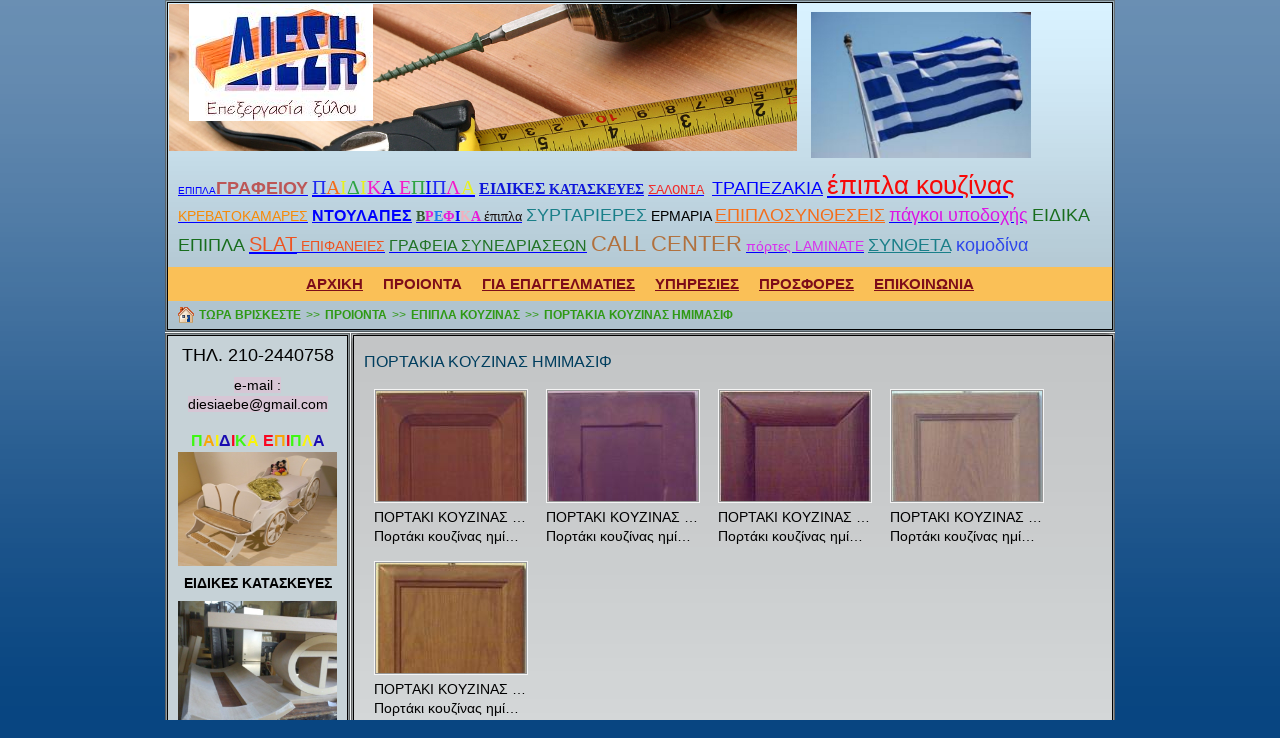

--- FILE ---
content_type: text/html
request_url: http://kitchendiesi.gr/proionta/epipla-kouzinas/portakia-kouzinas-emimasiph/
body_size: 66032
content:
<!DOCTYPE html PUBLIC "-//W3C//DTD XHTML 1.0 Transitional//EN" "http://www.w3.org/TR/xhtml1/DTD/xhtml1-transitional.dtd">
<html xmlns="http://www.w3.org/1999/xhtml" xml:lang="el-GR" lang="el-GR">
<head>
	<meta charset="utf-8">
	<title>ΠΟΡΤΑΚΙΑ ΚΟΥΖΙΝΑΣ ΗΜΙΜΑΣΙΦ - ΔΙΕΣΗ ΑΕΒΕ. Ελληνικό εργοστάσιο επεξεργασίας ξύλου &amp; κατασκευής επίπλων.  </title>
	<meta name="description" content="Ελληνικής κατασκευής πορτάκια κουζίνας - ντουλάπας για κρεβατοκάμαρα και κουζίνα  κατασκευασμένα με υπερσύγχρονα ηλεκτρονικά μηχανήματα και μεγάλη εμπειρία στον χώρο των ξύλινων κατασκευών σε συμφέρουσες τιμές ."><meta name="keywords" content="πορτάκια κουζίνας ημιμασίφ δρυς οξυά ,ξυλουργός, ξυλουργική, διαμόρφωση, κατασκευή, ξύλο,"><meta name="generator" content="Parallels Presence Builder 11.5.13">
	<link rel="stylesheet" href="../../../css/style.css?template=generic">
	<script src="../../../js/css_browser_selector.js"></script>
	<link type="text/css" href="../../../modules/navigation/navigation.css?template=generic" rel="stylesheet">
<script type="text/javascript" src="../../../components/jquery/jquery.min.js?ac=11.5.13_"></script>
<script type="text/javascript" src="../../../components/jquery/jquery.jcarousellite.js?ac=11.5.13_"></script>
<script type="text/javascript" src="../../../components/jquery/jquery.simplemodal.js?ac=11.5.13_"></script>
<script type="text/javascript" src="../../../modules/imagegallery/imagegallery.js?ac=11.5.13_"></script>
<link type="text/css" href="../../../modules/imagegallery/imagegallery.css?template=generic" rel="stylesheet">
<script type="text/javascript" src="../../../modules/imagegallery/imagegallery.locale-el_GR.js?ac=11.5.13_"></script>
<link type="text/css" href="../../../css/header-068a747f-8b7d-5f7a-acbc-2b97c3a6d976.css?template=generic" rel="stylesheet">
<link type="text/css" href="../../../modules/text/text.css?template=generic" rel="stylesheet">
<script type="text/javascript" src="../../../modules/text/text.js?ac=11.5.13_"></script>
<link type="text/css" href="../../../css/navigation-2dfe33e0-b9a6-b2cf-1d48-0264527f0446.css?template=generic" rel="stylesheet">
<link type="text/css" href="../../../css/breadcrumbs-b1652af5-2df8-2f4a-8202-a8e64d02b05e.css?template=generic" rel="stylesheet">
<link type="text/css" href="../../../css/navigation-b3b70798-fb09-79c7-54a8-23a394f917bd.css?template=generic" rel="stylesheet">
<!--[if IE]><style type="text/css">.background14-white{-ms-filter:filter: progid:DXImageTransform.Microsoft.AlphaImageLoader(src="../../../images/background14-white.png?template=generic",sizingmethod=scale,enabled=true);filter: progid:DXImageTransform.Microsoft.AlphaImageLoader(src="../../../images/background14-white.png?template=generic",sizingmethod=scale,enabled=true);}.background14-white form {position: relative;}.background11-black{-ms-filter:filter: progid:DXImageTransform.Microsoft.AlphaImageLoader(src="../../../images/background11-black.png?template=generic",sizingmethod=scale,enabled=true);filter: progid:DXImageTransform.Microsoft.AlphaImageLoader(src="../../../images/background11-black.png?template=generic",sizingmethod=scale,enabled=true);}.background11-black form {position: relative;}.background10-black{-ms-filter:filter: progid:DXImageTransform.Microsoft.AlphaImageLoader(src="../../../images/background10-black.png?template=generic",sizingmethod=scale,enabled=true);filter: progid:DXImageTransform.Microsoft.AlphaImageLoader(src="../../../images/background10-black.png?template=generic",sizingmethod=scale,enabled=true);}.background10-black form {position: relative;}</style><![endif]--><style type="text/css"></style><style type="text/css">.watermark-content {border-radius:10px 10px 10px 10px;}
.content {border-radius:10px 10px 10px 10px;}
.footer {border-radius:0 0 10px 10px;}
#content .container-content-inner {padding-bottom: 10px}
#content .container-content-inner {padding-top: 10px}
#footer .widget-navigation .widget-content {padding-right: 10px}
#footer .widget-navigation .widget-content {padding-left: 10px}
</style>
<!--[if IE]>
	<meta http-equiv="Expires" content="Thu, 01 Dec 1994 16:00:00 GMT" />
<![endif]-->
<script type="text/javascript">var siteBuilderJs = jQuery.noConflict(true);</script>
	<script src="../../../js/helpers.js"></script>
	<script src="../../../js/style-fix.js"></script>
</head>
<body id="template" class="background14-white background">
	<div class="site-frame">
		<div id="page">
	<div id="watermark" class=" border-none">
		<div class="external-top">
			<div class="external-top-left"></div>
			<div class="external-top-right"></div>
			<div class="external-top-center"><div><div></div></div></div>
		</div>
		<div class="external-middle">
			<div class="external-left"><div><div></div></div></div>
			<div class="external-right"><div><div></div></div></div>
			<div class="watermark-content"></div>
		</div>
		<div class="external-bottom">
			<div class="external-bottom-left"></div>
			<div class="external-bottom-right"></div>
			<div class="external-bottom-center"><div><div></div></div></div>
		</div>
	</div>
	<div id="layout" class="pageContentText">
		<div id="layout-header"><div id="header" class="container header background11-black background border2-black">
	<div id="header-top" class="top"><div><div></div></div></div>
	<div id="header-side" class="side"><div id="header-side2" class="side2">
		<div class="container-content">
			<div id="header-content">
				<div class="container-content-inner" id="header-content-inner">
	<table class="widget-columns-table"><tr><td class="widget-columns-column" style="width: 66.874%"><div class="widget widget-header" id="widget-068a747f-8b7d-5f7a-acbc-2b97c3a6d976"><div class="widget-content"><div class="header-logo"><a href="../../../"><img src="../../../attachments/Logo/LOGO2_1.JPG?template=generic" alt="" ></a></div><img src="../../../attachments/builtin/Header/building-supplies_01.png?template=generic" class="header-image" alt=""></div></div></td><td class="widget-columns-split widget-columns-column"></td><td class="widget-columns-column" style="width: 33.126000000000005%"><div class="widget widget-text" id="widget-193b7b8a-1a1a-5084-04d3-4652e5b658fd">
			<div class="widget-content"><p><img id="mce-7904" style="float: left; margin-right: 20px;" src="../../../attachments/Image/SEMAIA-1_1.jpg?template=generic" alt="" width="220" height="146" /></p></div>
		</div></td></tr></table>

	<div class="widget widget-text" id="widget-4a9c4fec-ab32-3c5c-7471-cf3d83e6bae5">
			<div class="widget-content"><p><span style="color: #bc5757; font-size: 16px;"><span style="font-size: 10px;"><a class=" link" href="../../../proionta/epipla-grapheiou/grapheia/">&Epsilon;&Pi;&Iota;&Pi;&Lambda;&Alpha;</a></span></span><a class=" link" href="../../../proionta/epipla-grapheiou/grapheia/"><span style="color: #bc5757; font-weight: bold; font-size: 18px;">&Gamma;&Rho;&Alpha;&Phi;&Epsilon;&Iota;&Omicron;&Upsilon;</span></a>&nbsp;<span style="font-family: 'Comic Sans MS'; font-size: 20px; color: #33ed12;"><a class=" link" href="../../../proionta/paidika-epipla/"><span style="color: #1e2af1;">&Pi;</span><span style="color: #f46e1a;">&Alpha;</span><span style="color: #e7f11e;">&Iota;</span><span style="color: #2da442;">&Delta;</span><span style="color: #e7f11e;">&Iota;</span><span style="color: #f41ac9;">&Kappa;</span>&Alpha; <span style="color: #f41ac9;">&Epsilon;</span><span style="color: #2da442;">&Pi;</span>&Iota;<span style="color: #1e2af1;">&Pi;</span><span style="color: #f41ac9;">&Lambda;</span><span style="color: #e7f11e;">&Alpha;</span></a></span> <a class=" link" href="../../../proionta/eidikes-kataskeues-ksulou/eidikes-kataskeues/"><span style="font-family: 'Book Antiqua'; color: #0e17d8; font-size: 16px; font-weight: bold;">&Epsilon;&Iota;&Delta;&Iota;&Kappa;&Epsilon;&Sigma;</span><span style="font-family: 'Book Antiqua'; color: #0e17d8; font-weight: bold;"> &Kappa;&Alpha;&Tau;&Alpha;</span><span style="font-family: 'Book Antiqua'; color: #0e17d8; font-weight: bold;">&Sigma;&Kappa;&Epsilon;&Upsilon;&Epsilon;&Sigma;</span></a> <span style="font-family: 'Courier New'; color: #f02d2d;"><a class=" link" href="../../../proionta/salonia/"><span style="color: #f02d2d;">&Sigma;&Alpha;&Lambda;&Omicron;&Nu;&Iota;&Alpha;</span></a> </span><span style="font-size: 18px; color: #1a7f89;"><a class=" link" href="../../../proionta/trapezakia-saloniou/">&Tau;&Rho;&Alpha;&Pi;&Epsilon;&Zeta;&Alpha;&Kappa;&Iota;&Alpha;</a></span> <span style="font-size: 26px; color: #f70808;"><a class=" link" href="../../../proionta/epipla-kouzinas/"><span style="color: #f70808;">έ&pi;&iota;&pi;&lambda;&alpha; &kappa;&omicron;&upsilon;&zeta;ί&nu;&alpha;&sigmaf;</span></a></span> <span style="font-size: 14px; color: #f78a08;"><a class=" link" href="../../../proionta/krebatokamares/"><span style="color: #f78a08;">&Kappa;&Rho;&Epsilon;&Beta;&Alpha;&Tau;&Omicron;&Kappa;&Alpha;&Mu;&Alpha;&Rho;&Epsilon;&Sigma;</span></a></span> <span style="color: #692deb; font-weight: bold; font-size: 16px;"><a class=" link" href="../../../proionta/ntoulapes-upnodomation/ntoulapes-anoigomenes/">&Nu;&Tau;&Omicron;&Upsilon;&Lambda;&Alpha;&Pi;&Epsilon;&Sigma;</a></span> <span style="font-family: 'Comic Sans MS'; color: #f2e736; font-weight: bold;"><a class=" link" href="../../../proionta/brephika-epipla/brephika-krebatakia-kounies/"><span style="color: #355a30;">&Beta;</span><span style="color: #e91cd8;">&Rho;</span><span style="color: #1b7bf3;">&Epsilon;</span><span style="color: #e91cd8;">&Phi;</span>&Iota;<span style="color: #f3afbe;">&Kappa;</span><span style="color: #e91cd8;">&Alpha;</span> <span style="font-weight: normal; color: #160e0e;">έ&pi;&iota;&pi;&lambda;&alpha;</span></a></span> <span style="color: #1a7f89; font-size: 18px;">&Sigma;&Upsilon;&Rho;&Tau;&Alpha;&Rho;&Iota;&Epsilon;&Rho;&Epsilon;&Sigma;</span> &Epsilon;&Rho;&Mu;&Alpha;&Rho;&Iota;&Alpha;&nbsp;<span style="text-decoration: underline; color: #f46e1a;"><span style="font-size: 18px;">&Epsilon;&Pi;&Iota;&Pi;&Lambda;&Omicron;&Sigma;&Upsilon;&Nu;&Theta;&Epsilon;&Sigma;&Epsilon;&Iota;&Sigma;</span></span> <span style="color: #dc15e5; font-size: 18px;"><a class=" link" href="../../../proionta/epipla-grapheiou/pagkoi-upodokhes/"><span style="color: #dc15e5;">&pi;ά&gamma;&kappa;&omicron;&iota; &upsilon;&pi;&omicron;&delta;&omicron;&chi;ή&sigmaf;</span></a></span>&nbsp;<span style="color: #186d1d; font-size: 18px;">&Epsilon;&Iota;&Delta;&Iota;&Kappa;&Alpha; &Epsilon;&Pi;&Iota;&Pi;&Lambda;&Alpha;</span> <span style="color: #ee5320;"><a class=" link" href="../../../proionta/epiploseis-katastematon-2/epiphaneies-slat/"><span style="color: #ee5320;"><span style="font-size: 20px;">SLAT</span> &Epsilon;&Pi;&Iota;&Phi;&Alpha;&Nu;&Epsilon;&Iota;&Epsilon;&Sigma;</span></a></span>&nbsp;<span style="font-size: 16px; color: #217327;"><a class=" link" href="../../../proionta/epipla-grapheiou/grapheia-sunedriaseon/"><span style="color: #217327;">&Gamma;&Rho;&Alpha;&Phi;&Epsilon;&Iota;&Alpha; &Sigma;&Upsilon;&Nu;&Epsilon;&Delta;&Rho;&Iota;&Alpha;&Sigma;&Epsilon;&Omega;&Nu;</span></a></span> <span style="font-size: 22px; color: #b1713e;">CALL CENTER</span>&nbsp;<span style="color: #d731ed;"><a class=" link" href="../../../proionta/portes-esoterikes/"><span style="color: #d731ed;">&pi;ό&rho;&tau;&epsilon;&sigmaf; LAMINATE</span></a></span>&nbsp;<span style="text-decoration: underline; color: #1a7f89;"><span style="font-size: 18px; text-decoration: underline;">&Sigma;&Upsilon;&Nu;&Theta;&Epsilon;&Tau;&Alpha;</span></span><span style="color: #2d46eb;"><span style="font-size: 18px;"> &kappa;&omicron;&mu;&omicron;&delta;ί&nu;&alpha;</span></span></p></div>
		</div>

	<div class="widget widget-navigation" id="widget-2dfe33e0-b9a6-b2cf-1d48-0264527f0446">
				<div class="widget-content"><a id="navigation-toggle-2dfe33e0-b9a6-b2cf-1d48-0264527f0446"></a><ul class="navigation" id="navigation-2dfe33e0-b9a6-b2cf-1d48-0264527f0446">
	
		<li class="normal navigation-item-expand">
			<a href="../../../">
				<span class="navigation-item-bullet">></span>
				<span class="navigation-item-text">ΑΡΧΙΚΗ</span>
			</a>
			<ul>
			
				<li class="normal">
					<a href="../../../arkhike/sumboules/">
						<span class="navigation-item-bullet">></span>
						<span class="navigation-item-text">ΣΥΜΒΟΥΛΕΣ</span>
					</a>
					
				</li><li class="normal">
					<a href="../../../arkhike/binteo/">
						<span class="navigation-item-bullet">></span>
						<span class="navigation-item-text">ΒΙΝΤΕΟ</span>
					</a>
					
				</li><li class="normal">
					<a href="../../../arkhike/isologismoi/">
						<span class="navigation-item-bullet">></span>
						<span class="navigation-item-text">ΙΣΟΛΟΓΙΣΜΟΙ</span>
					</a>
					
				</li>
			
			</ul>
		</li><li class="normal childselected  navigation-item-expand">
			<a href="../../../proionta/">
				<span class="navigation-item-bullet">></span>
				<span class="navigation-item-text">ΠΡΟΙΟΝΤΑ</span>
			</a>
			<ul>
			
				<li class="normal navigation-item-expand">
					<a href="../../../proionta/paidika-epipla/">
						<span class="navigation-item-bullet">></span>
						<span class="navigation-item-text">ΠΑΙΔΙΚΑ ΕΠΙΠΛΑ</span>
					</a>
					<ul>
					
						<li class="normal">
							<a href="../../../proionta/paidika-epipla/paidika-prototupa-krebatia/">
								<span class="navigation-item-bullet">></span>
								<span class="navigation-item-text">ΠΑΙΔΙΚΑ ΠΡΩΤΟΤΥΠΑ ΚΡΕΒΑΤΙΑ</span>
							</a>
						</li><li class="normal">
							<a href="../../../proionta/paidika-epipla/paidika-autokineta-krebatia/">
								<span class="navigation-item-bullet">></span>
								<span class="navigation-item-text">ΠΑΙΔΙΚΑ ΑΥΤΟΚΙΝΗΤΑ ΚΡΕΒΑΤΙΑ</span>
							</a>
						</li><li class="normal">
							<a href="../../../proionta/paidika-epipla/paidika-krebatia/">
								<span class="navigation-item-bullet">></span>
								<span class="navigation-item-text">ΠΑΙΔΙΚΑ ΚΡΕΒΑΤΙΑ</span>
							</a>
						</li><li class="normal">
							<a href="../../../proionta/paidika-epipla/paidika-epipla/">
								<span class="navigation-item-bullet">></span>
								<span class="navigation-item-text">ΠΑΙΔΙΚΑ ΕΠΙΠΛΑ</span>
							</a>
						</li><li class="normal">
							<a href="../../../proionta/paidika-epipla/epipla-melamines/">
								<span class="navigation-item-bullet">></span>
								<span class="navigation-item-text">ΕΠΙΠΛΑ ΜΕΛΑΜΙΝΗΣ</span>
							</a>
						</li><li class="normal">
							<a href="../../../proionta/paidika-epipla/paidika-domatia/">
								<span class="navigation-item-bullet">></span>
								<span class="navigation-item-text">ΠΑΙΔΙΚΑ ΔΩΜΑΤΙΑ</span>
							</a>
						</li><li class="normal">
							<a href="../../../proionta/paidika-epipla/paidika-thrania-ksulina/">
								<span class="navigation-item-bullet">></span>
								<span class="navigation-item-text">ΠΑΙΔΙΚΑ ΘΡΑΝΙΑ ΞΥΛΙΝΑ</span>
							</a>
						</li>
					
					</ul>
				</li><li class="normal navigation-item-expand">
					<a href="../../../proionta/portes-esoterikes/">
						<span class="navigation-item-bullet">></span>
						<span class="navigation-item-text">ΠΟΡΤΕΣ ΕΣΩΤΕΡΙΚΕΣ</span>
					</a>
					<ul>
					
						<li class="normal">
							<a href="../../../proionta/portes-esoterikes/portes-laminate-times/">
								<span class="navigation-item-bullet">></span>
								<span class="navigation-item-text">ΠΟΡΤΕΣ LAMINATE ΤΙΜΕΣ</span>
							</a>
						</li><li class="normal">
							<a href="../../../proionta/portes-esoterikes/portes-tupou-masiph/">
								<span class="navigation-item-bullet">></span>
								<span class="navigation-item-text">ΠΟΡΤΕΣ ΤΥΠΟΥ ΜΑΣΙΦ</span>
							</a>
						</li><li class="normal">
							<a href="../../../proionta/portes-esoterikes/portes-tampladotes-kaplama/">
								<span class="navigation-item-bullet">></span>
								<span class="navigation-item-text">ΠΟΡΤΕΣ ΤΑΜΠΛΑΔΩΤΕΣ ΚΑΠΛΑΜΑ</span>
							</a>
						</li><li class="normal">
							<a href="../../../proionta/portes-esoterikes/portes-tampladotes-mdf-laka/">
								<span class="navigation-item-bullet">></span>
								<span class="navigation-item-text">ΠΟΡΤΕΣ ΤΑΜΠΛΑΔΩΤΕΣ MDF ΛΑΚΑ</span>
							</a>
						</li><li class="normal">
							<a href="../../../proionta/portes-esoterikes/portes-kaplama-me-phreza/">
								<span class="navigation-item-bullet">></span>
								<span class="navigation-item-text">ΠΟΡΤΕΣ ΚΑΠΛΑΜΑ ΜΕ ΦΡΕΖΑ</span>
							</a>
						</li><li class="normal">
							<a href="../../../proionta/portes-esoterikes/portes-mdf-laka-me-phreza/">
								<span class="navigation-item-bullet">></span>
								<span class="navigation-item-text">ΠΟΡΤΕΣ MDF ΛΑΚΑ ΜΕ ΦΡΕΖΑ</span>
							</a>
						</li><li class="normal">
							<a href="../../../proionta/portes-esoterikes/portes-me-tzamia/">
								<span class="navigation-item-bullet">></span>
								<span class="navigation-item-text">ΠΟΡΤΕΣ ΜΕ ΤΖΑΜΙΑ</span>
							</a>
						</li><li class="normal">
							<a href="../../../proionta/portes-esoterikes/portes-suromenes/">
								<span class="navigation-item-bullet">></span>
								<span class="navigation-item-text">ΠΟΡΤΕΣ ΣΥΡΟΜΕΝΕΣ</span>
							</a>
						</li><li class="normal">
							<a href="../../../proionta/portes-esoterikes/portes-diphulles/">
								<span class="navigation-item-bullet">></span>
								<span class="navigation-item-text">ΠΟΡΤΕΣ ΔΙΦΥΛΛΕΣ</span>
							</a>
						</li>
					
					</ul>
				</li><li class="normal navigation-item-expand">
					<a href="../../../proionta/eidikes-kataskeues-ksulou/">
						<span class="navigation-item-bullet">></span>
						<span class="navigation-item-text">ΕΙΔΙΚΕΣ ΚΑΤΑΣΚΕΥΕΣ ΞΥΛΟΥ</span>
					</a>
					<ul>
					
						<li class="normal">
							<a href="../../../proionta/eidikes-kataskeues-ksulou/eidikes-kataskeues/">
								<span class="navigation-item-bullet">></span>
								<span class="navigation-item-text">ΕΙΔΙΚΕΣ ΚΑΤΑΣΚΕΥΕΣ</span>
							</a>
						</li>
					
					</ul>
				</li><li class="normal navigation-item-expand">
					<a href="../../../proionta/epiploseis-katastematon-2/">
						<span class="navigation-item-bullet">></span>
						<span class="navigation-item-text">ΕΠΙΠΛΩΣΕΙΣ ΚΑΤΑΣΤΗΜΑΤΩΝ</span>
					</a>
					<ul>
					
						<li class="normal">
							<a href="../../../proionta/epiploseis-katastematon-2/kaphasota-panel/">
								<span class="navigation-item-bullet">></span>
								<span class="navigation-item-text">ΚΑΦΑΣΩΤΑ ΠΑΝΕΛ</span>
							</a>
						</li><li class="normal">
							<a href="../../../proionta/epiploseis-katastematon-2/epiphaneies-slat/">
								<span class="navigation-item-bullet">></span>
								<span class="navigation-item-text">ΕΠΙΦΑΝΕΙΕΣ SLAT</span>
							</a>
						</li><li class="normal">
							<a href="../../../proionta/epiploseis-katastematon-2/orophes-kumatoeides-ksulines/">
								<span class="navigation-item-bullet">></span>
								<span class="navigation-item-text">ΟΡΟΦΕΣ ΚΥΜΑΤΟΕΙΔΗΣ ΞΥΛΙΝΕΣ</span>
							</a>
						</li><li class="normal">
							<a href="../../../proionta/epiploseis-katastematon-2/ektheteria-elektrikon-suskeuon/">
								<span class="navigation-item-bullet">></span>
								<span class="navigation-item-text">ΕΚΘΕΤΗΡΙΑ ΗΛΕΚΤΡΙΚΩΝ ΣΥΣΚΕΥΩΝ</span>
							</a>
						</li><li class="normal">
							<a href="../../../proionta/epiploseis-katastematon-2/ektheteria-nerokhuton-mpatarion/">
								<span class="navigation-item-bullet">></span>
								<span class="navigation-item-text">ΕΚΘΕΤΗΡΙΑ ΝΕΡΟΧΥΤΩΝ &amp; ΜΠΑΤΑΡΙΩΝ</span>
							</a>
						</li><li class="normal">
							<a href="../../../proionta/epiploseis-katastematon-2/bitrines-kaphekopteion/">
								<span class="navigation-item-bullet">></span>
								<span class="navigation-item-text">ΒΙΤΡΙΝΕΣ ΚΑΦΕΚΟΠΤΕΙΩΝ</span>
							</a>
						</li><li class="normal">
							<a href="../../../proionta/epiploseis-katastematon-2/peristrephomena-stand-biblion-cd/">
								<span class="navigation-item-bullet">></span>
								<span class="navigation-item-text">ΠΕΡΙΣΤΡΕΦΟΜΕΝΑ STAND ΒΙΒΛΙΩΝ &amp; CD</span>
							</a>
						</li>
					
					</ul>
				</li><li class="normal">
					<a href="../../../proionta/ksenodokheiako-epiplo/">
						<span class="navigation-item-bullet">></span>
						<span class="navigation-item-text">ΞΕΝΟΔΟΧΕΙΑΚΟ ΕΠΙΠΛΟ</span>
					</a>
					
				</li><li class="normal navigation-item-expand">
					<a href="../../../proionta/brephika-epipla/">
						<span class="navigation-item-bullet">></span>
						<span class="navigation-item-text">ΒΡΕΦΙΚΑ ΕΠΙΠΛΑ</span>
					</a>
					<ul>
					
						<li class="normal">
							<a href="../../../proionta/brephika-epipla/brephika-krebatakia-kounies/">
								<span class="navigation-item-bullet">></span>
								<span class="navigation-item-text">ΒΡΕΦΙΚΑ ΚΡΕΒΑΤΑΚΙΑ  ΚΟΥΝΙΕΣ</span>
							</a>
						</li><li class="normal">
							<a href="../../../proionta/brephika-epipla/brephikes-surtarieres/">
								<span class="navigation-item-bullet">></span>
								<span class="navigation-item-text">ΒΡΕΦΙΚΕΣ ΣΥΡΤΑΡΙΕΡΕΣ</span>
							</a>
						</li>
					
					</ul>
				</li><li class="normal navigation-item-expand">
					<a href="../../../proionta/ephebiko-epiplo/">
						<span class="navigation-item-bullet">></span>
						<span class="navigation-item-text">ΕΦΗΒΙΚΟ ΕΠΙΠΛΟ</span>
					</a>
					<ul>
					
						<li class="normal">
							<a href="../../../proionta/ephebiko-epiplo/ephebika-krebatia/">
								<span class="navigation-item-bullet">></span>
								<span class="navigation-item-text">ΕΦΗΒΙΚΑ ΚΡΕΒΑΤΙΑ</span>
							</a>
						</li>
					
					</ul>
				</li><li class="normal navigation-item-expand">
					<a href="../../../proionta/epipla-grapheiou/">
						<span class="navigation-item-bullet">></span>
						<span class="navigation-item-text">ΕΠΙΠΛΑ ΓΡΑΦΕΙΟΥ</span>
					</a>
					<ul>
					
						<li class="normal">
							<a href="../../../proionta/epipla-grapheiou/grapheia/">
								<span class="navigation-item-bullet">></span>
								<span class="navigation-item-text">ΓΡΑΦΕΙΑ</span>
							</a>
						</li><li class="normal">
							<a href="../../../proionta/epipla-grapheiou/surtarieres-trokhelates-grapheiou/">
								<span class="navigation-item-bullet">></span>
								<span class="navigation-item-text">ΣΥΡΤΑΡΙΕΡΕΣ ΤΡΟΧΗΛΑΤΕΣ ΓΡΑΦΕΙΟΥ</span>
							</a>
						</li><li class="normal">
							<a href="../../../proionta/epipla-grapheiou/call-center/">
								<span class="navigation-item-bullet">></span>
								<span class="navigation-item-text">CALL CENTER</span>
							</a>
						</li><li class="normal">
							<a href="../../../proionta/epipla-grapheiou/grapheia-sunedriaseon/">
								<span class="navigation-item-bullet">></span>
								<span class="navigation-item-text">ΓΡΑΦΕΙΑ ΣΥΝΕΔΡΙΑΣΕΩΝ</span>
							</a>
						</li><li class="normal">
							<a href="../../../proionta/epipla-grapheiou/pagkoi-upodokhes/">
								<span class="navigation-item-bullet">></span>
								<span class="navigation-item-text">ΠΑΓΚΟΙ ΥΠΟΔΟΧΗΣ</span>
							</a>
						</li>
					
					</ul>
				</li><li class="normal navigation-item-expand">
					<a href="../../../proionta/ntoulapes-upnodomation/">
						<span class="navigation-item-bullet">></span>
						<span class="navigation-item-text">ΝΤΟΥΛΑΠΕΣ ΥΠΝΟΔΩΜΑΤΙΩΝ</span>
					</a>
					<ul>
					
						<li class="normal">
							<a href="../../../proionta/ntoulapes-upnodomation/ntoulapes-anoigomenes/">
								<span class="navigation-item-bullet">></span>
								<span class="navigation-item-text">ΝΤΟΥΛΑΠΕΣ ΑΝΟΙΓΟΜΕΝΕΣ</span>
							</a>
						</li><li class="normal">
							<a href="../../../proionta/ntoulapes-upnodomation/ntoulapes-suromenes/">
								<span class="navigation-item-bullet">></span>
								<span class="navigation-item-text">ΝΤΟΥΛΑΠΕΣ ΣΥΡΟΜΕΝΕΣ</span>
							</a>
						</li>
					
					</ul>
				</li><li class="normal childselected  navigation-item-expand">
					<a href="../../../proionta/epipla-kouzinas/">
						<span class="navigation-item-bullet">></span>
						<span class="navigation-item-text">ΕΠΙΠΛΑ ΚΟΥΖΙΝΑΣ</span>
					</a>
					<ul>
					
						<li class="selected ">
							<a href="../../../proionta/epipla-kouzinas/portakia-kouzinas-emimasiph/">
								<span class="navigation-item-bullet">></span>
								<span class="navigation-item-text">ΠΟΡΤΑΚΙΑ ΚΟΥΖΙΝΑΣ ΗΜΙΜΑΣΙΦ</span>
							</a>
						</li><li class="normal">
							<a href="../../../proionta/epipla-kouzinas/portakia-kouzinas-mdf-kaplama/">
								<span class="navigation-item-bullet">></span>
								<span class="navigation-item-text">ΠΟΡΤΑΚΙΑ ΚΟΥΖΙΝΑΣ MDF ΚΑΠΛΑΜΑ</span>
							</a>
						</li><li class="normal">
							<a href="../../../proionta/epipla-kouzinas/mekhanismoi-kouzinas/">
								<span class="navigation-item-bullet">></span>
								<span class="navigation-item-text">ΜΗΧΑΝΙΣΜΟΙ ΚΟΥΖΙΝΑΣ</span>
							</a>
						</li>
					
					</ul>
				</li><li class="normal">
					<a href="../../../proionta/suntheta/">
						<span class="navigation-item-bullet">></span>
						<span class="navigation-item-text">ΣΥΝΘΕΤΑ</span>
					</a>
					
				</li><li class="normal">
					<a href="../../../proionta/salonia/">
						<span class="navigation-item-bullet">></span>
						<span class="navigation-item-text">ΣΑΛΟΝΙΑ</span>
					</a>
					
				</li><li class="normal">
					<a href="../../../proionta/trapezakia-saloniou/">
						<span class="navigation-item-bullet">></span>
						<span class="navigation-item-text">ΤΡΑΠΕΖΑΚΙΑ ΣΑΛΟΝΙΟΥ</span>
					</a>
					
				</li><li class="normal">
					<a href="../../../proionta/trapezia-spasta-ksulina/">
						<span class="navigation-item-bullet">></span>
						<span class="navigation-item-text">ΤΡΑΠΕΖΙΑ ΣΠΑΣΤΑ ΞΥΛΙΝΑ</span>
					</a>
					
				</li><li class="normal">
					<a href="../../../proionta/krebatokamares/">
						<span class="navigation-item-bullet">></span>
						<span class="navigation-item-text">ΚΡΕΒΑΤΟΚΑΜΑΡΕΣ</span>
					</a>
					
				</li><li class="normal">
					<a href="../../../proionta/epipla-mpaniou-eidikes-kataskeues/">
						<span class="navigation-item-bullet">></span>
						<span class="navigation-item-text">ΕΠΙΠΛΑ ΜΠΑΝΙΟΥ ΕΙΔΙΚΕΣ ΚΑΤΑΣΚΕΥΕΣ</span>
					</a>
					
				</li><li class="normal">
					<a href="../../../proionta/phtiaksto-monos-sou/">
						<span class="navigation-item-bullet">></span>
						<span class="navigation-item-text">ΦΤΙΑΞΤΟ ΜΟΝΟΣ ΣΟΥ</span>
					</a>
					
				</li>
			
			</ul>
		</li><li class="normal navigation-item-expand">
			<a href="../../../gia-epaggelmaties/">
				<span class="navigation-item-bullet">></span>
				<span class="navigation-item-text">ΓΙΑ ΕΠΑΓΓΕΛΜΑΤΙΕΣ</span>
			</a>
			<ul>
			
				<li class="normal navigation-item-expand">
					<a href="../../../gia-epaggelmaties/diaphora/">
						<span class="navigation-item-bullet">></span>
						<span class="navigation-item-text">ΔΙΑΦΟΡΑ</span>
					</a>
					<ul>
					
						<li class="normal">
							<a href="../../../gia-epaggelmaties/diaphora/ksulina-diakhoristika-panel/">
								<span class="navigation-item-bullet">></span>
								<span class="navigation-item-text">ΞΥΛΙΝΑ ΔΙΑΧΩΡΙΣΤΙΚΑ ΠΑΝΕΛ</span>
							</a>
						</li><li class="normal">
							<a href="../../../gia-epaggelmaties/diaphora/diakosmetika-panel-ksulina/">
								<span class="navigation-item-bullet">></span>
								<span class="navigation-item-text">ΔΙΑΚΟΣΜΗΤΙΚΑ ΠΑΝΕΛ ΞΥΛΙΝΑ</span>
							</a>
						</li><li class="normal">
							<a href="../../../gia-epaggelmaties/diaphora/ekklesiastika-skalismata/">
								<span class="navigation-item-bullet">></span>
								<span class="navigation-item-text">ΕΚΚΛΗΣΙΑΣΤΙΚΑ ΣΚΑΛΙΣΜΑΤΑ</span>
							</a>
						</li><li class="normal">
							<a href="../../../gia-epaggelmaties/diaphora/ksulines-rodes/">
								<span class="navigation-item-bullet">></span>
								<span class="navigation-item-text">ΞΥΛΙΝΕΣ ΡΟΔΕΣ</span>
							</a>
						</li><li class="normal">
							<a href="../../../gia-epaggelmaties/diaphora/pantzourotrupano/">
								<span class="navigation-item-bullet">></span>
								<span class="navigation-item-text">ΠΑΝΤΖΟΥΡΟΤΡΥΠΑΝΟ</span>
							</a>
						</li><li class="normal">
							<a href="../../../gia-epaggelmaties/diaphora/kupseles-ksulines-ksulokupseles/">
								<span class="navigation-item-bullet">></span>
								<span class="navigation-item-text">ΚΥΨΕΛΕΣ ΞΥΛΙΝΕΣ ΞΥΛΟΚΥΨΕΛΕΣ</span>
							</a>
						</li><li class="normal">
							<a href="../../../gia-epaggelmaties/diaphora/plaisia-ksulina-bitrines/">
								<span class="navigation-item-bullet">></span>
								<span class="navigation-item-text">ΠΛΑΙΣΙΑ ΞΥΛΙΝΑ ΒΙΤΡΙΝΕΣ</span>
							</a>
						</li><li class="normal">
							<a href="../../../gia-epaggelmaties/diaphora/ksulina-spitia-epeksergasia/">
								<span class="navigation-item-bullet">></span>
								<span class="navigation-item-text">ΞΥΛΙΝΑ ΣΠΙΤΙΑ ΕΠΕΞΕΡΓΑΣΙΑ</span>
							</a>
						</li><li class="normal">
							<a href="../../../gia-epaggelmaties/diaphora/ksulina-ermaria-prosopikou/">
								<span class="navigation-item-bullet">></span>
								<span class="navigation-item-text">ΞΥΛΙΝΑ ΕΡΜΑΡΙΑ ΠΡΟΣΩΠΙΚΟΥ</span>
							</a>
						</li>
					
					</ul>
				</li><li class="normal navigation-item-expand">
					<a href="../../../gia-epaggelmaties/kataskeues-gia-epipla-kouzinas/">
						<span class="navigation-item-bullet">></span>
						<span class="navigation-item-text">ΚΑΤΑΣΚΕΥΕΣ ΓΙΑ ΕΠΙΠΛΑ ΚΟΥΖΙΝΑΣ</span>
					</a>
					<ul>
					
						<li class="normal">
							<a href="../../../gia-epaggelmaties/kataskeues-gia-epipla-kouzinas/adiabrokhoi-pagkoi-kouzinas/">
								<span class="navigation-item-bullet">></span>
								<span class="navigation-item-text">ΑΔΙΑΒΡΟΧΟΙ ΠΑΓΚΟΙ ΚΟΥΖΙΝΑΣ </span>
							</a>
						</li><li class="normal">
							<a href="../../../gia-epaggelmaties/kataskeues-gia-epipla-kouzinas/koutia-kouzinas-eidikes-kataskeues/">
								<span class="navigation-item-bullet">></span>
								<span class="navigation-item-text">ΚΟΥΤΙΑ ΚΟΥΖΙΝΑΣ ΕΙΔΙΚΕΣ ΚΑΤΑΣΚΕΥΕΣ</span>
							</a>
						</li><li class="normal">
							<a href="../../../gia-epaggelmaties/kataskeues-gia-epipla-kouzinas/eidikes-kataskeues-epiplon-kouzinas/">
								<span class="navigation-item-bullet">></span>
								<span class="navigation-item-text">ΕΙΔΙΚΕΣ ΚΑΤΑΣΚΕΥΕΣ ΕΠΙΠΛΩΝ ΚΟΥΖΙΝΑΣ</span>
							</a>
						</li><li class="normal">
							<a href="../../../gia-epaggelmaties/kataskeues-gia-epipla-kouzinas/enose-pagkon-kouzinas/">
								<span class="navigation-item-bullet">></span>
								<span class="navigation-item-text">ΕΝΩΣΗ ΠΑΓΚΩΝ ΚΟΥΖΙΝΑΣ</span>
							</a>
						</li>
					
					</ul>
				</li><li class="normal">
					<a href="../../../gia-epaggelmaties/gia-epipla-ntoulapas/">
						<span class="navigation-item-bullet">></span>
						<span class="navigation-item-text">ΓΙΑ ΕΠΙΠΛΑ ΝΤΟΥΛΑΠΑΣ</span>
					</a>
					
				</li><li class="normal">
					<a href="../../../gia-epaggelmaties/tampourata-elaphria-panel-ksulou/">
						<span class="navigation-item-bullet">></span>
						<span class="navigation-item-text">ΤΑΜΠΟΥΡΑΤΑ ΕΛΑΦΡΙΑ PANEL ΞΥΛΟΥ</span>
					</a>
					
				</li><li class="normal">
					<a href="../../../gia-epaggelmaties/portakia-kaloripher-ksulina-plegmata/">
						<span class="navigation-item-bullet">></span>
						<span class="navigation-item-text">ΠΟΡΤΑΚΙΑ ΚΑΛΟΡΙΦΕΡ ΞΥΛΙΝΑ ΠΛΕΓΜΑΤΑ</span>
					</a>
					
				</li><li class="normal">
					<a href="../../../gia-epaggelmaties/kapakia-stroggula/">
						<span class="navigation-item-bullet">></span>
						<span class="navigation-item-text">ΚΑΠΑΚΙΑ ΣΤΡΟΓΓΥΛΑ</span>
					</a>
					
				</li><li class="normal">
					<a href="../../../gia-epaggelmaties/grammatoseires-ksulines-grammata-ksulina/">
						<span class="navigation-item-bullet">></span>
						<span class="navigation-item-text">ΓΡΑΜΜΑΤΟΣΕΙΡΕΣ ΞΥΛΙΝΕΣ ΓΡΑΜΜΑΤΑ ΞΥΛΙΝΑ</span>
					</a>
					
				</li><li class="normal">
					<a href="../../../gia-epaggelmaties/kopes-cnc-se-ksulina-zoakia/">
						<span class="navigation-item-bullet">></span>
						<span class="navigation-item-text">ΚΟΠΕΣ CNC ΣΕ ΞΥΛΙΝΑ ΖΩΑΚΙΑ</span>
					</a>
					
				</li><li class="normal">
					<a href="../../../gia-epaggelmaties/timokatalogoi/">
						<span class="navigation-item-bullet">></span>
						<span class="navigation-item-text">ΤΙΜΟΚΑΤΑΛΟΓΟΙ</span>
					</a>
					
				</li><li class="normal navigation-item-expand">
					<a href="../../../gia-epaggelmaties/khromatologia/">
						<span class="navigation-item-bullet">></span>
						<span class="navigation-item-text">ΧΡΩΜΑΤΟΛΟΓΙΑ</span>
					</a>
					<ul>
					
						<li class="normal">
							<a href="../../../gia-epaggelmaties/khromatologia/melamines-egger/">
								<span class="navigation-item-bullet">></span>
								<span class="navigation-item-text">ΜΕΛΑΜΙΝΕΣ EGGER</span>
							</a>
						</li>
					
					</ul>
				</li>
			
			</ul>
		</li><li class="normal navigation-item-expand">
			<a href="../../../uperesies/">
				<span class="navigation-item-bullet">></span>
				<span class="navigation-item-text">ΥΠΗΡΕΣΙΕΣ</span>
			</a>
			<ul>
			
				<li class="normal">
					<a href="../../../uperesies/ergasies-elektronikes-phrezas-cnc/">
						<span class="navigation-item-bullet">></span>
						<span class="navigation-item-text">ΕΡΓΑΣΙΕΣ ΗΛΕΚΤΡΟΝΙΚΗΣ ΦΡΕΖΑΣ CNC</span>
					</a>
					
				</li><li class="normal">
					<a href="../../../uperesies/kollema-kuklika-pvc/">
						<span class="navigation-item-bullet">></span>
						<span class="navigation-item-text">ΚΟΛΛΗΜΑ ΚΥΚΛΙΚΑ PVC</span>
					</a>
					
				</li><li class="normal">
					<a href="../../../uperesies/kopes-gia-puramides-ksulines/">
						<span class="navigation-item-bullet">></span>
						<span class="navigation-item-text">ΚΟΠΕΣ ΓΙΑ ΠΥΡΑΜΙΔΕΣ ΞΥΛΙΝΕΣ</span>
					</a>
					
				</li><li class="normal navigation-item-expand">
					<a href="../../../uperesies/epeksergasia-kaplamadon/">
						<span class="navigation-item-bullet">></span>
						<span class="navigation-item-text">ΕΠΕΞΕΡΓΑΣΙΑ ΚΑΠΛΑΜΑΔΩΝ</span>
					</a>
					<ul>
					
						<li class="normal">
							<a href="../../../uperesies/epeksergasia-kaplamadon/pressa-kaplamadon-kenou-vacuum-bakoum/">
								<span class="navigation-item-bullet">></span>
								<span class="navigation-item-text">ΠΡΕΣΣΑ ΚΑΠΛΑΜΑΔΩΝ ΚΕΝΟΥ VACUUM ΒΑΚΟΥΜ</span>
							</a>
						</li><li class="normal">
							<a href="../../../uperesies/epeksergasia-kaplamadon/gazoma-rapsimo-kaplamadon/">
								<span class="navigation-item-bullet">></span>
								<span class="navigation-item-text">ΓΑΖΩΜΑ ΡΑΨΙΜΟ ΚΑΠΛΑΜΑΔΩΝ </span>
							</a>
						</li><li class="normal">
							<a href="../../../uperesies/epeksergasia-kaplamadon/tamplades-gia-portakia/">
								<span class="navigation-item-bullet">></span>
								<span class="navigation-item-text">ΤΑΜΠΛΑΔΕΣ ΓΙΑ ΠΟΡΤΑΚΙΑ</span>
							</a>
						</li>
					
					</ul>
				</li><li class="normal">
					<a href="../../../uperesies/kopes-se-moires/">
						<span class="navigation-item-bullet">></span>
						<span class="navigation-item-text">ΚΟΠΕΣ ΣΕ ΜΟΙΡΕΣ</span>
					</a>
					
				</li><li class="normal">
					<a href="../../../uperesies/trupemata-sundetikon/">
						<span class="navigation-item-bullet">></span>
						<span class="navigation-item-text">ΤΡΥΠΗΜΑΤΑ ΣΥΝΔΕΤΙΚΩΝ</span>
					</a>
					
				</li>
			
			</ul>
		</li><li class="normal navigation-item-expand">
			<a href="../../../prosphores/">
				<span class="navigation-item-bullet">></span>
				<span class="navigation-item-text">ΠΡΟΣΦΟΡΕΣ</span>
			</a>
			<ul>
			
				<li class="normal">
					<a href="../../../prosphores/prosphora-paidika-epipla/">
						<span class="navigation-item-bullet">></span>
						<span class="navigation-item-text">ΠΡΟΣΦΟΡΑ ΠΑΙΔΙΚΑ ΕΠΙΠΛΑ</span>
					</a>
					
				</li><li class="normal">
					<a href="../../../prosphores/prosphora-paidika-domatia/">
						<span class="navigation-item-bullet">></span>
						<span class="navigation-item-text">ΠΡΟΣΦΟΡΑ ΠΑΙΔΙΚΑ ΔΩΜΑΤΙΑ</span>
					</a>
					
				</li><li class="normal">
					<a href="../../../prosphores/prosphora-epipla-grapheiou/">
						<span class="navigation-item-bullet">></span>
						<span class="navigation-item-text">ΠΡΟΣΦΟΡΑ ΕΠΙΠΛΑ ΓΡΑΦΕΙΟΥ</span>
					</a>
					
				</li>
			
			</ul>
		</li><li class="normal">
			<a href="../../../epikoinonia/">
				<span class="navigation-item-bullet">></span>
				<span class="navigation-item-text">ΕΠΙΚΟΙΝΩΝΙΑ</span>
			</a>
			
		</li>
	
</ul></div>
			</div>

	<div class="widget widget-breadcrumbs" id="widget-b1652af5-2df8-2f4a-8202-a8e64d02b05e"><div class="widget-content"><a class="icon-with-title" href="../../../"></a><div itemscope="itemscope" itemtype="http://data-vocabulary.org/Breadcrumb"><a class="page" href="../../../" itemprop="url"><span itemprop="title">ΤΩΡΑ ΒΡΙΣΚΕΣΤΕ</span></a><span class="separator">&gt;&gt;</span></div><div itemscope="itemscope" itemtype="http://data-vocabulary.org/Breadcrumb"><a class="page" href="../../../proionta/" itemprop="url"><span itemprop="title">ΠΡΟΙΟΝΤΑ</span></a><span class="separator">&gt;&gt;</span></div><div itemscope="itemscope" itemtype="http://data-vocabulary.org/Breadcrumb"><a class="page" href="../../../proionta/epipla-kouzinas/" itemprop="url"><span itemprop="title">ΕΠΙΠΛΑ ΚΟΥΖΙΝΑΣ</span></a><span class="separator">&gt;&gt;</span></div><div itemscope="itemscope" itemtype="http://data-vocabulary.org/Breadcrumb"><span itemprop="title" class="page">ΠΟΡΤΑΚΙΑ ΚΟΥΖΙΝΑΣ ΗΜΙΜΑΣΙΦ</span></div></div></div>
</div>
			</div>
		</div>
	</div></div>
	<div id="header-bottom" class="bottom"><div><div></div></div></div>
</div></div><div id="layout-content" class=""><div id="columns"><div id="column1" class="container column1 column column-left border2-black">
	<div id="column1-top" class="top"><div><div></div></div></div>
	<div id="column1-side" class="side"><div id="column1-side2" class="side2">
		<div class="container-content">
			<div id="column1-content">
				<div class="container-content-inner" id="column1-content-inner">
	<div class="widget widget-text" id="widget-9c372a1e-9d69-4ccf-b6da-685b97c9cb12">
			<div class="widget-content"><p style="text-align: center;"><span style="font-size: 18px; color: #000000;">&Tau;&Eta;&Lambda;. 210-2440758</span></p>
<p style="text-align: center;"><span style="background-color: #d7c6d5; color: #000000;">e-mail : diesiaebe@gmail.com</span></p></div>
		</div>

	<div class="widget widget-text" id="widget-84554dfc-a7cb-4b83-7a96-07340937b576">
			<div class="widget-content"><p style="text-align: center;"><span style="font-weight: bold; font-size: 16px;"><span style="color: #3df812;">&Pi;</span><span style="color: #f7a608;">&Alpha;</span><span style="color: #f9f40b;">&Iota;</span><span style="color: #190cb0;">&Delta;</span><span style="color: #f90620;">&Iota;</span><span style="color: #3df812;">&Kappa;</span><span style="color: #f9f40b;">&Alpha; </span></span><span style="font-weight: bold; font-size: 16px; color: #f90620;">&Epsilon;</span><span style="font-weight: bold; font-size: 16px;"><span style="color: #f7a608;">&Pi;</span><span style="color: #f90620;">&Iota;</span><span style="color: #3df812;">&Pi;</span><span style="color: #f9f40b;">&Lambda;</span><span style="color: #190cb0;">&Alpha;</span></span><a class=" link" href="../../../proionta/paidika-epipla/"><span class="image-block  caption-over-image" style="float: left; margin-right: 20px; width:160px;"><img id="mce-4214" src="../../../attachments/Image/DIESH-101A_2.jpg?template=generic" alt="&Pi;&Alpha;&Iota;&Delta;&Iota;&Kappa;&Omicron; &Kappa;&Rho;&Epsilon;&Beta;&Alpha;&Tau;&Iota; &Alpha;&Mu;&Alpha;&Xi;&Alpha;" width="160" height="114"></img><span>&Pi;&Alpha;&Iota;&Delta;&Iota;&Kappa;&Omicron; &Kappa;&Rho;&Epsilon;&Beta;&Alpha;&Tau;&Iota; &Alpha;&Mu;&Alpha;&Xi;&Alpha;</span></span></a></p></div>
		</div>

	<div class="widget widget-text" id="widget-c89e9d85-2d1a-e7f4-1173-96e7d1f9ec77">
			<div class="widget-content"><p style="text-align: center;"><span style="font-weight: bold;">&Epsilon;&Iota;&Delta;&Iota;&Kappa;&Epsilon;&Sigma; &Kappa;&Alpha;&Tau;&Alpha;&Sigma;&Kappa;&Epsilon;&Upsilon;&Epsilon;&Sigma;</span></p>
<p><a class=" link" href="../../../proionta/eidikes-kataskeues-ksulou/eidikes-kataskeues/"><span class="image-block  caption-over-image" style="float: left; margin-right: 20px; width:200px;"><img id="mce-1726" src="../../../attachments/Image/EIDIKO_GT_066.jpg?template=generic" alt="" width="200" height="150"></img></span></a></p></div>
		</div>

	<div class="widget widget-text" id="widget-9e902a6a-9c21-b5cc-55e2-9d0415f715cc">
			<div class="widget-content"><p style="text-align: center;"><span style="font-weight: bold;">&Xi;&Epsilon;&Nu;&Omicron;&Delta;&Omicron;&Chi;&Epsilon;&Iota;&Alpha;&Kappa;&Omicron; &Epsilon;&Pi;&Iota;&Pi;&Lambda;&Omicron;</span><a class=" link" href="../../../proionta/ksenodokheiako-epiplo/"><br /></a><a class=" link" href="../../../proionta/ksenodokheiako-epiplo/"><span class="image-block" style="margin-right: auto; margin-left: auto; display: block; width:200px;"><img id="mce-5084" src="../../../attachments/Image/XEN_616.jpg?template=generic" alt="" width="200" height="150"></img></span></a></p></div>
		</div>

	<div class="widget widget-text" id="widget-763bb48e-fd78-9121-6350-b798e5e4280d">
			<div class="widget-content"><p style="text-align: center;"><span style="font-weight: bold;"></span><span style="font-weight: bold;">&Pi;&Omicron;&Rho;&Tau;&Epsilon;&Sigma; &Epsilon;&Sigma;&Omega;&Tau;&Epsilon;&Rho;&Iota;&Kappa;&Epsilon;&Sigma;</span><a class=" link" href="../../../proionta/portes-esoterikes/"><span class="image-block" style="float: left; margin-right: 20px; width:200px;"><img id="mce-3087" src="../../../attachments/Image/porta-idaniko-2_4.jpg?template=generic" alt="&Pi;&Omicron;&Rho;&Tau;&Epsilon;&Sigma; &Epsilon;&Sigma;&Omega;&Tau;&Epsilon;&Rho;&Iota;&Kappa;&Epsilon;&Sigma;" width="200" height="188"></img></span></a></p></div>
		</div>

	

	<div class="widget widget-text" id="widget-42fd2eae-cce2-f27b-c75f-e4b26c0741c8">
			<div class="widget-content"><p style="text-align: center;"><span style="font-weight: bold;">&Epsilon;&Pi;&Iota;&Pi;&Lambda;&Omicron;&Sigma;&Upsilon;&Nu;&Theta;&Epsilon;&Sigma;&Epsilon;&Iota;&Sigma;</span><a class=" link" href="../../../proionta/suntheta/"><span class="image-block  caption-over-image" style="float: left; margin-right: 20px; width:200px;"><img id="mce-4070" src="../../../attachments/Image/SYN_234.jpg?template=generic" alt="&Epsilon;&Pi;&Iota;&Pi;&Lambda;&Omicron;&Sigma;&Upsilon;&Nu;&Theta;&Epsilon;&Sigma;&Epsilon;&Iota;&Sigma;" width="200" height="267"></img><span>&Epsilon;&Pi;&Iota;&Pi;&Lambda;&Omicron;&Sigma;&Upsilon;&Nu;&Theta;&Epsilon;&Sigma;&Epsilon;&Iota;&Sigma;</span></span></a></p></div>
		</div>

	<div class="widget widget-text" id="widget-77e1f8cb-ede4-c31e-74e7-b7062c265762">
			<div class="widget-content"><p style="text-align: center;"><span style="font-weight: bold;">&Sigma;&Alpha;&Lambda;&Omicron;&Nu;&Iota;&Alpha;</span><a class=" link" href="../../../proionta/salonia/"><span class="image-block  caption-over-image" style="float: left; margin-right: 20px; width:200px;"><img id="mce-3988" src="../../../attachments/Image/SAL_479.jpg?template=generic" alt="&Sigma;&Alpha;&Lambda;&Omicron;&Nu;&Iota;&Alpha;" width="200" height="150"></img><span>&Sigma;&Alpha;&Lambda;&Omicron;&Nu;&Iota;&Alpha;</span></span></a></p></div>
		</div>
</div>
			</div>
		</div>
	</div></div>
	<div id="column1-bottom" class="bottom"><div><div></div></div></div>
</div><div id="content" class="container content background10-black background border2-black">
	<div id="content-top" class="top"><div><div></div></div></div>
	<div id="content-side" class="side"><div id="content-side2" class="side2">
		<div class="container-content">
			<div id="content-content">
				<div class="container-content-inner" id="content-content-inner">
	<div id="widget-0143b027-d345-3ad6-6b45-2313e76b252a" class="widget widget-imagegallery"><h2 class="widget-title" style="text-align: left">ΠΟΡΤΑΚΙΑ ΚΟΥΖΙΝΑΣ ΗΜΙΜΑΣΙΦ</h2><div class="widget-content"><noscript><div class="noscript-warning">
			<div class="noscript-warning-inner">
				<div class="noscript-warning-icon">Η υποστήριξη JavaScript δεν είναι ενεργοποιημένη στο πρόγραμμά σας περιήγησης. Για να δείτε το περιεχόμενο αυτής της σελίδας, πρέπει να ενεργοποιήσετε τη. Κάντε κλικ στο <a href='http://www.google.com/support/bin/answer.py?answer=23852' target='_blank'>here</a>  για να μάθετε πως να ενεργοποιήσετε τη JavaScript.</div>
			</div>
		</div></noscript></div></div>
</div>
			</div>
		</div>
	</div></div>
	<div id="content-bottom" class="bottom"><div><div></div></div></div>
</div></div></div><div id="layout-footer"><div id="footer" class="container footer border2-black">
	<div id="footer-top" class="top"><div><div></div></div></div>
	<div id="footer-side" class="side"><div id="footer-side2" class="side2">
		<div class="container-content">
			<div id="footer-content">
				<div class="container-content-inner" id="footer-content-inner">
	<div class="widget widget-navigation" id="widget-b3b70798-fb09-79c7-54a8-23a394f917bd">
				<div class="widget-content"><a id="navigation-toggle-b3b70798-fb09-79c7-54a8-23a394f917bd"></a><ul class="navigation" id="navigation-b3b70798-fb09-79c7-54a8-23a394f917bd">
	
		<li class="normal navigation-item-expand">
			<a href="../../../">
				<span class="navigation-item-bullet">></span>
				<span class="navigation-item-text">ΑΡΧΙΚΗ</span>
			</a>
			<ul>
			
				<li class="normal">
					<a href="../../../arkhike/sumboules/">
						<span class="navigation-item-bullet">></span>
						<span class="navigation-item-text">ΣΥΜΒΟΥΛΕΣ</span>
					</a>
					
				</li><li class="normal">
					<a href="../../../arkhike/binteo/">
						<span class="navigation-item-bullet">></span>
						<span class="navigation-item-text">ΒΙΝΤΕΟ</span>
					</a>
					
				</li><li class="normal">
					<a href="../../../arkhike/isologismoi/">
						<span class="navigation-item-bullet">></span>
						<span class="navigation-item-text">ΙΣΟΛΟΓΙΣΜΟΙ</span>
					</a>
					
				</li>
			
			</ul>
		</li><li class="normal childselected  navigation-item-expand">
			<a href="../../../proionta/">
				<span class="navigation-item-bullet">></span>
				<span class="navigation-item-text">ΠΡΟΙΟΝΤΑ</span>
			</a>
			<ul>
			
				<li class="normal">
					<a href="../../../proionta/paidika-epipla/">
						<span class="navigation-item-bullet">></span>
						<span class="navigation-item-text">ΠΑΙΔΙΚΑ ΕΠΙΠΛΑ</span>
					</a>
					
				</li><li class="normal">
					<a href="../../../proionta/portes-esoterikes/">
						<span class="navigation-item-bullet">></span>
						<span class="navigation-item-text">ΠΟΡΤΕΣ ΕΣΩΤΕΡΙΚΕΣ</span>
					</a>
					
				</li><li class="normal">
					<a href="../../../proionta/eidikes-kataskeues-ksulou/">
						<span class="navigation-item-bullet">></span>
						<span class="navigation-item-text">ΕΙΔΙΚΕΣ ΚΑΤΑΣΚΕΥΕΣ ΞΥΛΟΥ</span>
					</a>
					
				</li><li class="normal">
					<a href="../../../proionta/epiploseis-katastematon-2/">
						<span class="navigation-item-bullet">></span>
						<span class="navigation-item-text">ΕΠΙΠΛΩΣΕΙΣ ΚΑΤΑΣΤΗΜΑΤΩΝ</span>
					</a>
					
				</li><li class="normal">
					<a href="../../../proionta/ksenodokheiako-epiplo/">
						<span class="navigation-item-bullet">></span>
						<span class="navigation-item-text">ΞΕΝΟΔΟΧΕΙΑΚΟ ΕΠΙΠΛΟ</span>
					</a>
					
				</li><li class="normal">
					<a href="../../../proionta/brephika-epipla/">
						<span class="navigation-item-bullet">></span>
						<span class="navigation-item-text">ΒΡΕΦΙΚΑ ΕΠΙΠΛΑ</span>
					</a>
					
				</li><li class="normal">
					<a href="../../../proionta/ephebiko-epiplo/">
						<span class="navigation-item-bullet">></span>
						<span class="navigation-item-text">ΕΦΗΒΙΚΟ ΕΠΙΠΛΟ</span>
					</a>
					
				</li><li class="normal">
					<a href="../../../proionta/epipla-grapheiou/">
						<span class="navigation-item-bullet">></span>
						<span class="navigation-item-text">ΕΠΙΠΛΑ ΓΡΑΦΕΙΟΥ</span>
					</a>
					
				</li><li class="normal">
					<a href="../../../proionta/ntoulapes-upnodomation/">
						<span class="navigation-item-bullet">></span>
						<span class="navigation-item-text">ΝΤΟΥΛΑΠΕΣ ΥΠΝΟΔΩΜΑΤΙΩΝ</span>
					</a>
					
				</li><li class="normal childselected ">
					<a href="../../../proionta/epipla-kouzinas/">
						<span class="navigation-item-bullet">></span>
						<span class="navigation-item-text">ΕΠΙΠΛΑ ΚΟΥΖΙΝΑΣ</span>
					</a>
					
				</li><li class="normal">
					<a href="../../../proionta/suntheta/">
						<span class="navigation-item-bullet">></span>
						<span class="navigation-item-text">ΣΥΝΘΕΤΑ</span>
					</a>
					
				</li><li class="normal">
					<a href="../../../proionta/salonia/">
						<span class="navigation-item-bullet">></span>
						<span class="navigation-item-text">ΣΑΛΟΝΙΑ</span>
					</a>
					
				</li><li class="normal">
					<a href="../../../proionta/trapezakia-saloniou/">
						<span class="navigation-item-bullet">></span>
						<span class="navigation-item-text">ΤΡΑΠΕΖΑΚΙΑ ΣΑΛΟΝΙΟΥ</span>
					</a>
					
				</li><li class="normal">
					<a href="../../../proionta/trapezia-spasta-ksulina/">
						<span class="navigation-item-bullet">></span>
						<span class="navigation-item-text">ΤΡΑΠΕΖΙΑ ΣΠΑΣΤΑ ΞΥΛΙΝΑ</span>
					</a>
					
				</li><li class="normal">
					<a href="../../../proionta/krebatokamares/">
						<span class="navigation-item-bullet">></span>
						<span class="navigation-item-text">ΚΡΕΒΑΤΟΚΑΜΑΡΕΣ</span>
					</a>
					
				</li><li class="normal">
					<a href="../../../proionta/epipla-mpaniou-eidikes-kataskeues/">
						<span class="navigation-item-bullet">></span>
						<span class="navigation-item-text">ΕΠΙΠΛΑ ΜΠΑΝΙΟΥ ΕΙΔΙΚΕΣ ΚΑΤΑΣΚΕΥΕΣ</span>
					</a>
					
				</li><li class="normal">
					<a href="../../../proionta/phtiaksto-monos-sou/">
						<span class="navigation-item-bullet">></span>
						<span class="navigation-item-text">ΦΤΙΑΞΤΟ ΜΟΝΟΣ ΣΟΥ</span>
					</a>
					
				</li>
			
			</ul>
		</li><li class="normal navigation-item-expand">
			<a href="../../../gia-epaggelmaties/">
				<span class="navigation-item-bullet">></span>
				<span class="navigation-item-text">ΓΙΑ ΕΠΑΓΓΕΛΜΑΤΙΕΣ</span>
			</a>
			<ul>
			
				<li class="normal">
					<a href="../../../gia-epaggelmaties/diaphora/">
						<span class="navigation-item-bullet">></span>
						<span class="navigation-item-text">ΔΙΑΦΟΡΑ</span>
					</a>
					
				</li><li class="normal">
					<a href="../../../gia-epaggelmaties/kataskeues-gia-epipla-kouzinas/">
						<span class="navigation-item-bullet">></span>
						<span class="navigation-item-text">ΚΑΤΑΣΚΕΥΕΣ ΓΙΑ ΕΠΙΠΛΑ ΚΟΥΖΙΝΑΣ</span>
					</a>
					
				</li><li class="normal">
					<a href="../../../gia-epaggelmaties/gia-epipla-ntoulapas/">
						<span class="navigation-item-bullet">></span>
						<span class="navigation-item-text">ΓΙΑ ΕΠΙΠΛΑ ΝΤΟΥΛΑΠΑΣ</span>
					</a>
					
				</li><li class="normal">
					<a href="../../../gia-epaggelmaties/tampourata-elaphria-panel-ksulou/">
						<span class="navigation-item-bullet">></span>
						<span class="navigation-item-text">ΤΑΜΠΟΥΡΑΤΑ ΕΛΑΦΡΙΑ PANEL ΞΥΛΟΥ</span>
					</a>
					
				</li><li class="normal">
					<a href="../../../gia-epaggelmaties/portakia-kaloripher-ksulina-plegmata/">
						<span class="navigation-item-bullet">></span>
						<span class="navigation-item-text">ΠΟΡΤΑΚΙΑ ΚΑΛΟΡΙΦΕΡ ΞΥΛΙΝΑ ΠΛΕΓΜΑΤΑ</span>
					</a>
					
				</li><li class="normal">
					<a href="../../../gia-epaggelmaties/kapakia-stroggula/">
						<span class="navigation-item-bullet">></span>
						<span class="navigation-item-text">ΚΑΠΑΚΙΑ ΣΤΡΟΓΓΥΛΑ</span>
					</a>
					
				</li><li class="normal">
					<a href="../../../gia-epaggelmaties/grammatoseires-ksulines-grammata-ksulina/">
						<span class="navigation-item-bullet">></span>
						<span class="navigation-item-text">ΓΡΑΜΜΑΤΟΣΕΙΡΕΣ ΞΥΛΙΝΕΣ ΓΡΑΜΜΑΤΑ ΞΥΛΙΝΑ</span>
					</a>
					
				</li><li class="normal">
					<a href="../../../gia-epaggelmaties/kopes-cnc-se-ksulina-zoakia/">
						<span class="navigation-item-bullet">></span>
						<span class="navigation-item-text">ΚΟΠΕΣ CNC ΣΕ ΞΥΛΙΝΑ ΖΩΑΚΙΑ</span>
					</a>
					
				</li><li class="normal">
					<a href="../../../gia-epaggelmaties/timokatalogoi/">
						<span class="navigation-item-bullet">></span>
						<span class="navigation-item-text">ΤΙΜΟΚΑΤΑΛΟΓΟΙ</span>
					</a>
					
				</li><li class="normal">
					<a href="../../../gia-epaggelmaties/khromatologia/">
						<span class="navigation-item-bullet">></span>
						<span class="navigation-item-text">ΧΡΩΜΑΤΟΛΟΓΙΑ</span>
					</a>
					
				</li>
			
			</ul>
		</li><li class="normal navigation-item-expand">
			<a href="../../../uperesies/">
				<span class="navigation-item-bullet">></span>
				<span class="navigation-item-text">ΥΠΗΡΕΣΙΕΣ</span>
			</a>
			<ul>
			
				<li class="normal">
					<a href="../../../uperesies/ergasies-elektronikes-phrezas-cnc/">
						<span class="navigation-item-bullet">></span>
						<span class="navigation-item-text">ΕΡΓΑΣΙΕΣ ΗΛΕΚΤΡΟΝΙΚΗΣ ΦΡΕΖΑΣ CNC</span>
					</a>
					
				</li><li class="normal">
					<a href="../../../uperesies/kollema-kuklika-pvc/">
						<span class="navigation-item-bullet">></span>
						<span class="navigation-item-text">ΚΟΛΛΗΜΑ ΚΥΚΛΙΚΑ PVC</span>
					</a>
					
				</li><li class="normal">
					<a href="../../../uperesies/kopes-gia-puramides-ksulines/">
						<span class="navigation-item-bullet">></span>
						<span class="navigation-item-text">ΚΟΠΕΣ ΓΙΑ ΠΥΡΑΜΙΔΕΣ ΞΥΛΙΝΕΣ</span>
					</a>
					
				</li><li class="normal">
					<a href="../../../uperesies/epeksergasia-kaplamadon/">
						<span class="navigation-item-bullet">></span>
						<span class="navigation-item-text">ΕΠΕΞΕΡΓΑΣΙΑ ΚΑΠΛΑΜΑΔΩΝ</span>
					</a>
					
				</li><li class="normal">
					<a href="../../../uperesies/kopes-se-moires/">
						<span class="navigation-item-bullet">></span>
						<span class="navigation-item-text">ΚΟΠΕΣ ΣΕ ΜΟΙΡΕΣ</span>
					</a>
					
				</li><li class="normal">
					<a href="../../../uperesies/trupemata-sundetikon/">
						<span class="navigation-item-bullet">></span>
						<span class="navigation-item-text">ΤΡΥΠΗΜΑΤΑ ΣΥΝΔΕΤΙΚΩΝ</span>
					</a>
					
				</li>
			
			</ul>
		</li><li class="normal navigation-item-expand">
			<a href="../../../prosphores/">
				<span class="navigation-item-bullet">></span>
				<span class="navigation-item-text">ΠΡΟΣΦΟΡΕΣ</span>
			</a>
			<ul>
			
				<li class="normal">
					<a href="../../../prosphores/prosphora-paidika-epipla/">
						<span class="navigation-item-bullet">></span>
						<span class="navigation-item-text">ΠΡΟΣΦΟΡΑ ΠΑΙΔΙΚΑ ΕΠΙΠΛΑ</span>
					</a>
					
				</li><li class="normal">
					<a href="../../../prosphores/prosphora-paidika-domatia/">
						<span class="navigation-item-bullet">></span>
						<span class="navigation-item-text">ΠΡΟΣΦΟΡΑ ΠΑΙΔΙΚΑ ΔΩΜΑΤΙΑ</span>
					</a>
					
				</li><li class="normal">
					<a href="../../../prosphores/prosphora-epipla-grapheiou/">
						<span class="navigation-item-bullet">></span>
						<span class="navigation-item-text">ΠΡΟΣΦΟΡΑ ΕΠΙΠΛΑ ΓΡΑΦΕΙΟΥ</span>
					</a>
					
				</li>
			
			</ul>
		</li><li class="normal">
			<a href="../../../epikoinonia/">
				<span class="navigation-item-bullet">></span>
				<span class="navigation-item-text">ΕΠΙΚΟΙΝΩΝΙΑ</span>
			</a>
			
		</li>
	
</ul></div>
			</div>

	<div class="widget widget-text" id="widget-9d843aaa-2f02-3a99-ea5c-3f6bff02c3a2">
			<div class="widget-content"><p style="text-align: center;">&copy; 2013. &Delta;&Iota;&Epsilon;&Sigma;&Eta; &Alpha;&Epsilon;&Beta;&Epsilon;. &Mu;&epsilon; &epsilon;&pi;&iota;&phi;ύ&lambda;&alpha;&xi;&eta; &pi;&alpha;&nu;&tau;ό&sigmaf; &delta;&iota;&kappa;&alpha;&iota;ώ&mu;&alpha;&tau;&omicron;&sigmaf;</p></div>
		</div>
<div class="mobile-view-switcher"></div></div>
			</div>
		</div>
	</div></div>
	<div id="footer-bottom" class="bottom"><div><div></div></div></div>
</div></div>
	</div>
</div>
	</div>
	<script type="text/javascript" src="../../../js/anti_cache.js?ac=11.5.13_"></script>
d16762-16537
<script type="text/javascript">
window.mobileSwitcherText = "Switch to the full site";
window.desktopSwitcherText = "Switch to the mobile version";
window.mobileOptimizationsEnabled = "1";
</script><script type="text/javascript">
siteBuilderJs(document).ready(function ($) {
		$("#widget-0143b027-d345-3ad6-6b45-2313e76b252a .widget-content").imagegallery({
		thumbSize: 'large',
		pageSize: 25,
		align: 'left',
		isShowFullSize: true,
		isRtl: false,
		openImageCallback: function(gallery) {
			$('#imageGalleryFullSizeButton').click(function() {
				window.open(gallery.currentImage.url);
			});
		},
		store: {"type":"array","data":[{"id":"3e1f2e91-bedd-1c7d-940c-a0aa5836d991","title":"\u03a0\u039f\u03a1\u03a4\u0391\u039a\u0399 \u039a\u039f\u03a5\u0396\u0399\u039d\u0391\u03a3 \u0397\u039c\u0399\u039c\u0391\u03a3\u0399\u03a6 002","description":"\u03a0\u03bf\u03c1\u03c4\u03ac\u03ba\u03b9 \u03ba\u03bf\u03c5\u03b6\u03af\u03bd\u03b1\u03c2 \u03b7\u03bc\u03af\u03bc\u03b1\u03c3\u03b9\u03c6 \u03b1\u03c0\u03cc \u03bf\u03be\u03c5\u03ac \u03bc\u03b5 \u03c3\u03c4\u03c1\u03bf\u03b3\u03b3\u03c5\u03bb\u03ad\u03c2 \u03c4\u03b9\u03c2 \u03b5\u03c3\u03c9\u03c4\u03b5\u03c1\u03b9\u03ba\u03ad\u03c2 \u03b3\u03c9\u03bd\u03af\u03b5\u03c2 \u03c3\u03c4\u03bf \u03c3\u03c7\u03ad\u03b4\u03b9\u03bf \u03b3\u03b9\u03b1 \u03b5\u03cd\u03ba\u03bf\u03bb\u03bf \u03ba\u03b1\u03b8\u03ac\u03c1\u03b9\u03c3\u03bc\u03b1 . \u0392\u03b1\u03bc\u03bc\u03ad\u03bd\u03bf \u03c3\u03b5 \u03c7\u03c1\u03ce\u03bc\u03b1 \u03ba\u03b5\u03c1\u03b1\u03c3\u03b9\u03ac\u03c2 .","url":"..\/..\/..\/data\/imagegallery\/0143b027-d345-3ad6-6b45-2313e76b252a\/3e1f2e91-bedd-1c7d-940c-a0aa5836d991.jpg","thumbUrl":"..\/..\/..\/data\/imagegallery\/0143b027-d345-3ad6-6b45-2313e76b252a\/3e1f2e91-bedd-1c7d-940c-a0aa5836d991.thumb.jpg"},{"id":"7502fbb7-954f-984a-bd75-4ad565d2d51d","title":"\u03a0\u039f\u03a1\u03a4\u0391\u039a\u0399 \u039a\u039f\u03a5\u0396\u0399\u039d\u0391\u03a3 \u0397\u039c\u0399\u039c\u0391\u03a3\u0399\u03a6&nbsp;100","description":"\u03a0\u03bf\u03c1\u03c4\u03ac\u03ba\u03b9 \u03ba\u03bf\u03c5\u03b6\u03af\u03bd\u03b1\u03c2 \u03b7\u03bc\u03af\u03bc\u03b1\u03c3\u03b9\u03c6 , \u03c7\u03c9\u03c1\u03b9\u03ac\u03c4\u03b9\u03ba\u03bf \u03c3\u03c7\u03ad\u03b4\u03b9\u03bf , \u03b1\u03c0\u03cc \u03bf\u03be\u03c5\u03ac \u03bc\u03b5 \u03c6\u03b1\u03b3\u03c9\u03bc\u03ad\u03bd\u03b5\u03c2 \u03c4\u03b9\u03c2 \u03ac\u03ba\u03c1\u03b9\u03b5\u03c2 \u03c3\u03c4\u03bf \u03c3\u03c7\u03ad\u03b4\u03b9\u03bf \u03b3\u03b9\u03b1 \u03bd\u03b1 \u03c0\u03b1\u03bb\u03b1\u03b9\u03c9\u03bc\u03ad\u03bd\u03bf . \u0392\u03b1\u03bc\u03bc\u03ad\u03bd\u03bf \u03c3\u03b5 \u03c7\u03c1\u03ce\u03bc\u03b1 \u03ba\u03b1\u03c1\u03c5\u03b4\u03bf\u03ba\u03cc\u03ba\u03ba\u03b9\u03bd\u03bf .","url":"..\/..\/..\/data\/imagegallery\/0143b027-d345-3ad6-6b45-2313e76b252a\/7502fbb7-954f-984a-bd75-4ad565d2d51d.jpg","thumbUrl":"..\/..\/..\/data\/imagegallery\/0143b027-d345-3ad6-6b45-2313e76b252a\/7502fbb7-954f-984a-bd75-4ad565d2d51d.thumb.jpg"},{"id":"ccce9461-295e-da34-199a-567edfd5dc04","title":"\u03a0\u039f\u03a1\u03a4\u0391\u039a\u0399 \u039a\u039f\u03a5\u0396\u0399\u039d\u0391\u03a3 \u0397\u039c\u0399\u039c\u0391\u03a3\u0399\u03a6&nbsp;110","description":"\u03a0\u03bf\u03c1\u03c4\u03ac\u03ba\u03b9 \u03ba\u03bf\u03c5\u03b6\u03af\u03bd\u03b1\u03c2 \u03b7\u03bc\u03af\u03bc\u03b1\u03c3\u03b9\u03c6 \u03b1\u03c0\u03cc \u03bf\u03be\u03c5\u03ac \u03bc\u03b5 \u03c3\u03c4\u03c1\u03bf\u03b3\u03b3\u03c5\u03bb\u03ae \u03bc\u03bf\u03c1\u03c6\u03ae \u03c3\u03c4\u03bf \u03c3\u03cd\u03bd\u03bf\u03bb\u03bf \u03c4\u03bf\u03c5 \u03c0\u03bb\u03b1\u03b9\u03c3\u03af\u03bf\u03c5 \u03ba\u03b1\u03b9 \u03b2\u03b5\u03bd\u03b9\u03ad\u03c2 \u03c3\u03c4\u03b9\u03c2 \u03b5\u03bd\u03ce\u03c3\u03b5\u03b9\u03c2 . \u0392\u03b1\u03bc\u03bc\u03ad\u03bd\u03bf \u03c3\u03b5 \u03c7\u03c1\u03ce\u03bc\u03b1 \u03ba\u03b5\u03c1\u03b1\u03c3\u03b9\u03ac\u03c2 .","url":"..\/..\/..\/data\/imagegallery\/0143b027-d345-3ad6-6b45-2313e76b252a\/ccce9461-295e-da34-199a-567edfd5dc04.jpg","thumbUrl":"..\/..\/..\/data\/imagegallery\/0143b027-d345-3ad6-6b45-2313e76b252a\/ccce9461-295e-da34-199a-567edfd5dc04.thumb.jpg"},{"id":"5e4c8033-2cf8-c858-73b7-f19e1313e395","title":"\u03a0\u039f\u03a1\u03a4\u0391\u039a\u0399 \u039a\u039f\u03a5\u0396\u0399\u039d\u0391\u03a3 \u0397\u039c\u0399\u039c\u0391\u03a3\u0399\u03a6&nbsp;120","description":"\u03a0\u03bf\u03c1\u03c4\u03ac\u03ba\u03b9 \u03ba\u03bf\u03c5\u03b6\u03af\u03bd\u03b1\u03c2 \u03b7\u03bc\u03af\u03bc\u03b1\u03c3\u03b9\u03c6 \u03b1\u03c0\u03cc \u03b4\u03c1\u03c5\u03c2 . \u0392\u03b1\u03bc\u03bc\u03ad\u03bd\u03bf \u03c3\u03b5 \u03c7\u03c1\u03ce\u03bc\u03b1 \u03bd\u03c4\u03b5\u03ba\u03b1\u03c0\u03ad \u03c6\u03c5\u03c3\u03b9\u03ba\u03cc .","url":"..\/..\/..\/data\/imagegallery\/0143b027-d345-3ad6-6b45-2313e76b252a\/5e4c8033-2cf8-c858-73b7-f19e1313e395.jpg","thumbUrl":"..\/..\/..\/data\/imagegallery\/0143b027-d345-3ad6-6b45-2313e76b252a\/5e4c8033-2cf8-c858-73b7-f19e1313e395.thumb.jpg"},{"id":"ffe21e47-0042-3ee7-895f-20c2aa967155","title":"\u03a0\u039f\u03a1\u03a4\u0391\u039a\u0399 \u039a\u039f\u03a5\u0396\u0399\u039d\u0391\u03a3 \u0397\u039c\u0399\u039c\u0391\u03a3\u0399\u03a6&nbsp;130","description":"\u03a0\u03bf\u03c1\u03c4\u03ac\u03ba\u03b9 \u03ba\u03bf\u03c5\u03b6\u03af\u03bd\u03b1\u03c2 \u03b7\u03bc\u03af\u03bc\u03b1\u03c3\u03b9\u03c6 \u03b1\u03c0\u03cc \u03b4\u03c1\u03c5\u03c2 . \u0392\u03b1\u03bc\u03bc\u03ad\u03bd\u03bf \u03c3\u03b5 \u03c7\u03c1\u03ce\u03bc\u03b1 \u03c6\u03c5\u03c3\u03b9\u03ba\u03cc .","url":"..\/..\/..\/data\/imagegallery\/0143b027-d345-3ad6-6b45-2313e76b252a\/ffe21e47-0042-3ee7-895f-20c2aa967155.jpg","thumbUrl":"..\/..\/..\/data\/imagegallery\/0143b027-d345-3ad6-6b45-2313e76b252a\/ffe21e47-0042-3ee7-895f-20c2aa967155.thumb.jpg"}]}
	});	$.addImagesAnimation('#widget-193b7b8a-1a1a-5084-04d3-4652e5b658fd');	$.addImagesAnimation('#widget-4a9c4fec-ab32-3c5c-7471-cf3d83e6bae5');$("#navigation-toggle-2dfe33e0-b9a6-b2cf-1d48-0264527f0446").click(function(e) {
				e.preventDefault();
				$("#navigation-2dfe33e0-b9a6-b2cf-1d48-0264527f0446").slideToggle();
			});
	$.addImagesAnimation('#widget-9c372a1e-9d69-4ccf-b6da-685b97c9cb12');	$.addImagesAnimation('#widget-84554dfc-a7cb-4b83-7a96-07340937b576');	$.addImagesAnimation('#widget-c89e9d85-2d1a-e7f4-1173-96e7d1f9ec77');	$.addImagesAnimation('#widget-9e902a6a-9c21-b5cc-55e2-9d0415f715cc');	$.addImagesAnimation('#widget-763bb48e-fd78-9121-6350-b798e5e4280d');	$.addImagesAnimation('#widget-42fd2eae-cce2-f27b-c75f-e4b26c0741c8');	$.addImagesAnimation('#widget-77e1f8cb-ede4-c31e-74e7-b7062c265762');	$.addImagesAnimation('#widget-8a2449c4-88ef-47b5-845f-3e6d702a9fbe');$("#navigation-toggle-b3b70798-fb09-79c7-54a8-23a394f917bd").click(function(e) {
				e.preventDefault();
				$("#navigation-b3b70798-fb09-79c7-54a8-23a394f917bd").slideToggle();
			});
	$.addImagesAnimation('#widget-9d843aaa-2f02-3a99-ea5c-3f6bff02c3a2');
});
</script>
</body>
</html>

--- FILE ---
content_type: text/css
request_url: http://kitchendiesi.gr/css/style.css?template=generic
body_size: 48336
content:
/* = ExtJs styles =
------------------------------------------------------------------------------ */

/*  don't change for compatibility with editor */
html, body, div, dl, dt, dd, ul, ol, li, h1, h2, h3, h4, h5, h6, pre, form, fieldset, input, p, blockquote, th, td {
	margin: 0;
	padding: 0;
}

img, body, html {
	border: 0;
}

address, caption, cite, code, dfn, em, strong, th, var {
	font-style: normal;
	font-weight: normal;
}

ol, ul {
	list-style: none;
}

caption, th {
	text-align: left;
}

h1, h2, h3, h4, h5, h6 {
	font-size: 100%;
}

q:before, q:after {
	content: '';
}

/* = Defaults =
------------------------------------------------------------------------------ */

html, body {
	height: 100%;
	overflow: hidden;
}

@media print {
	html, body {
		height: auto;
		overflow: visible;
	}
}

a img {
	border: 0;
}

input {
	margin: 0;
	padding: 0;
}

table, caption, tbody, tfoot, thead, tr, th, td {
	outline: 0;
	font-size: 100.01%;
}

table {
	border-collapse: collapse;
	border-spacing: 0;
}

:focus {
	outline: 0;
}

.clearfix {
	display: inline-block;
}

.clearfix:after {
	content: ".";
	display: block;
	height: 0;
	clear: both;
	visibility: hidden;
}

.clearfix {
	display: block;
}

* html .clearfix {
	height: 1%;
}

/* Button */
.button {
	height: 24px;
	border: 0;
	cursor: default;
}

.button .l, .button .r {
	width: 5px;
	background-repeat: no-repeat;
}

.button .l {
	background-image: url('../images/button/button-l.png?template=generic');
}

.button .r {
	background-image: url('../images/button/button-r.png?template=generic');
}

.button .m {
	color: #212121;
	font: 11px Tahoma, sans-serif;
	background-image: url('../images/button/button-bg.png?template=generic');
}

.button .m i {
	display: none;
	padding-left: 21px;
	background-position: top center;
	background-repeat: no-repeat;
	line-height: 16px;
}

.button-hover .l {
	background-image: url('../images/button/button-hl.png?template=generic');
}

.button-hover .r {
	background-image: url('../images/button/button-hr.png?template=generic');
}

.button-hover .m {
	background-image: url('../images/button/button-hbg.png?template=generic');
}

.button-active .l {
	background-image: url('../images/button/button-al.png?template=generic');
}

.button-active .r {
	background-image: url('../images/button/button-ar.png?template=generic');
}

.button-active .m {
	background-image: url('../images/button/button-abg.png?template=generic');
}

.remove-button .m i {
	display: inline;
	background-image: url('../images/icons/delete-icon.png?template=generic');
}

.fullsize-button .m i {
	display: inline;
	background-image: url('../images/icons/fullsize-icon.png?template=generic');
	padding-left: 17px;
}

/* List */
.pageContentText {
	line-height: 1.42;
}

.pageContentText li {
	display: list-item;
}

.pageContentText ul, .pageContentText ol {
	margin: 1.12em 0 1.12em 20px;
	padding-left: 20px;
}

.pageContentText ul {
	list-style-type: disc;
}

.pageContentText ul ul {
	list-style-type: circle;
}

.pageContentText ul ul ul {
	list-style-type: square;
}

.pageContentText ol {
	list-style-type: decimal;
}

.pageContentText ol ul, .pageContentText ul ol, .pageContentText ul ul, .pageContentText ol ol {
	margin-top: 0;
	margin-bottom: 0;
}

.pageContentText strong, .pageContentText strong * {
	font-weight: bolder;
}

.pageContentText em, .pageContentText em *, .pageContentText address, .pageContentText address * {
	font-style: italic;
}

.pageContentText .x-btn em, .pageContentText .x-btn em * {
	font-style: normal;
}

/* Heading */
.pageContentText h1 {
	margin: 0;
	padding: .335em 0;
}

.pageContentText h2 {
	padding: 0;
	margin: .375em 0;
}

.pageContentText h3 {
	font-size: 1.17em;
	margin: 0;
	padding: .415em 0;
}

.pageContentText h4, .pageContentText p, .pageContentText blockquote {
	margin: .56em 0;
	padding: 0;
}

.pageContentText h5 {
	font-size: .83em;
	margin: 0;
	padding: .75em 0;
}

.pageContentText h6 {
	font-size: .75em;
	margin: 0;
	padding: .835em 0;
}

/* Table */
.table {
	width: 100%;
	border: 1px solid #808080;
	border-collapse: collapse;
}

.table td {
	border: 1px solid #808080;
	padding: 3px 5px;
}

.pageContentText table {
	font-size: 1em;
	border-collapse: collapse;
	border-spacing: 0;
}

.pageContentText td {
	min-width: 5px;
	padding: 0.1em 0.2em;
}

/* Usability improvement: after insert user can type in every cell of a table */
.pageContentText pre {
	margin: 1em 0;
}

.pageContentText .cleared {
	height: 0;
	line-height: 0;
	font-size: 0;
}

/* Noscript*/
.noscript-warning {
	font: 11px Tahoma, sans-serif;
	color: #6f4f21;
	border: 2px solid #fff;
	-webkit-border-radius: 7px;
	-moz-border-radius: 7px;
	border-radius: 7px;
}

.noscript-warning-inner {
	padding: 0 10px;
	background: #fffec2 url('../images/noscript-warning-bg.png?template=generic') top left repeat-x;
	border: 1px solid #ffb400;
	-webkit-border-radius: 7px;
	-moz-border-radius: 7px;
	border-radius: 7px;
}

.noscript-warning-icon {
	background: transparent url('../images/icons/noscript-warning-icon.png?template=generic') left center no-repeat;
	padding: 8px 0 8px 21px;
}

.noscript-warning a {
	color: #3779ce;
}

/* Form */
.form-item, .form-note {
	margin-bottom: 10px;
}

.form-item .form-item-label {
	display: block;
}

.form-item textarea {
	overflow: auto;
}

.form-item input.error, .form-item textarea.error {
	background-color: #fcc;
}

.form-item label.error {
	padding: 0 0 0 17px;
	background: transparent url('../images/red-warn-small.png?template=generic') 2px 2px no-repeat;
}

.form-item .form-item-textfield, .form-item .form-item-textarea {
	width: 100%;
	box-sizing: border-box;
	-moz-box-sizing: border-box;
	-webkit-box-sizing: border-box;
	-ms-box-sizing: border-box;
}

.form-item .form-item-textarea {
	height: 100px;
}

/* Decorations */
.background {
	background-position: top left;
	background-repeat: no-repeat;
	background-size: 100% 100%;
	-o-background-size: 100% 100%;
	-webkit-background-size: 100% 100%;
	-khtml-background-size: 100% 100%;
	-moz-background-size: 100% 100%;
	zoom: 1;
}

.ie8 .background, .ie9 .background {
	background-image: none !important;
}

.ie8 .background a {
	position: relative;
}

.ie8 .nivoSlider a,
.ie8 .clearlooks2 a {
	position:absolute;
}

.background-custom {
	background-size: auto;
	-o-background-size: auto;
	-webkit-background-size: auto;
	-khtml-background-size: auto;
	-moz-background-size: auto;
}

#watermark {
	position: absolute; top: 0; right: 0; left: 0;
	margin: 0 auto;
}

.external-top div,
.external-middle div,
.external-bottom div {
  height: 100%;
}

.external-top-left,
.external-left,
.external-bottom-left {
  float: left;
}

.external-top-right,
.external-right,
.external-bottom-right {
  float: right;
}

.external-top-center div,
.external-bottom-center div,
.external-left div,
.external-right div {
  background-repeat: no-repeat;
}

.external-top-center>div>div,
.external-bottom-center>div>div {
  background-position: right;
}

.external-left>div>div, .external-right>div>div {
	background-position: bottom left;
}

/* = Layout =
------------------------------------------------------------------------------ */

.site-frame {
	position: relative;
	width: 100%;
	height: 100%;
	overflow: auto;
}

#page {
	height: 100%;
	position: relative;
}

#layout {
	margin: auto;
	position: relative;
	left: 0;
	right: 0;
}

#layout-header,
#layout-content,
#layout-footer {
  margin: 0 auto;
  -moz-box-sizing: border-box;
  -webkit-box-sizing: border-box;
  box-sizing: border-box;
}

#header {
	margin: auto;
}

#header-top {
	background-position: top left;
	background-repeat: no-repeat;
}

#header-top div {
	background-position: top right;
	background-repeat: no-repeat;
}

#header-top div div {
	padding: 0;
	background-repeat: repeat-x;
}

#header-side {
	background-repeat: repeat-y;
}

#header-side2 {
	background-position: top right;
	background-repeat: repeat-y;
}

#header-bottom {
	background-position: bottom left;
	background-repeat: no-repeat;
}

#header-bottom div {
	background-position: bottom right;
	background-repeat: no-repeat;
}

#header-bottom div div {
	padding: 0;
	background-position: bottom;
	background-repeat: repeat-x;
}

#header-content {
	background-position: center right;
	background-repeat: no-repeat;
	position: relative;
}

#columns {
	zoom: 1;
	-webkit-box-sizing: border-box;
	-moz-box-sizing: border-box;
	box-sizing: border-box;
	margin: auto;
}

#columns:after {
	content: ' ';
	clear: both;
	display: block;
	width: 0;
	height: 0;
	overflow: hidden;
	font-size: 0;
}

#column1-top {
	background-position: top left;
	background-repeat: no-repeat;
}

#column1-top div {
	background-position: top right;
	background-repeat: no-repeat;
}

#column1-top div div {
	padding: 0;
	background-repeat: repeat-x;
}

#column1-side {
	background-repeat: repeat-y;
}

#column1-side2 {
	background-position: top right;
	background-repeat: repeat-y;
}

#column1-bottom {
	background-position: bottom left;
	background-repeat: no-repeat;
}

#column1-bottom div {
	background-position: bottom right;
	background-repeat: no-repeat;
}

#column1-bottom div div {
	padding: 0;
	background-position: bottom;
	background-repeat: repeat-x;
}

#column2-top {
	background-position: top left;
	background-repeat: no-repeat;
}

#column2-top div {
	background-position: top right;
	background-repeat: no-repeat;
}

#column2-top div div {
	padding: 0;
	background-repeat: repeat-x;
}

#column2-side {
	background-repeat: repeat-y;
}

#column2-side2 {
	background-position: top right;
	background-repeat: repeat-y;
}

#column2-bottom {
	background-position: bottom left;
	background-repeat: no-repeat;
}

#column2-bottom div {
	background-position: bottom right;
	background-repeat: no-repeat;
}

#column2-bottom div div {
	padding: 0;
	background-position: bottom;
	background-repeat: repeat-x;
}

#content-top {
	background-position: top left;
	background-repeat: no-repeat;
}

#content-top div {
	background-position: top right;
	background-repeat: no-repeat;
}

#content-top div div {
	padding: 0;
	background-repeat: repeat-x;
}

#content-side {
	background-repeat: repeat-y;
}

#content-side2 {
	background-position: top right;
	background-repeat: repeat-y;
}

#content-bottom {
	background-position: bottom left;
	background-repeat: no-repeat;
}

#content-bottom div {
	background-position: bottom right;
	background-repeat: no-repeat;
}

#content-bottom div div {
	padding: 0;
	background-position: bottom;
	background-repeat: repeat-x;
}

#footer-wrapper, #footer {
	margin: auto;
}

#footer-top {
	background-position: top left;
	background-repeat: no-repeat;
}

#footer-top div {
	background-position: top right;
	background-repeat: no-repeat;
}

#footer-top div div {
	padding: 0;
	background-repeat: repeat-x;
}

#footer-side {
	background-repeat: repeat-y;
}

#footer-side2 {
	background-position: top right;
	background-repeat: repeat-y;
}

#footer-bottom {
	background-position: bottom left;
	background-repeat: no-repeat;
}

#footer-bottom div {
	background-position: bottom right;
	background-repeat: no-repeat;
}

#footer-bottom div div {
	padding: 0;
	background-position: bottom;
	background-repeat: repeat-x;
}

#header .container-content, #footer .container-content {
	margin: 0 auto;
	box-sizing: border-box;
	-moz-box-sizing: border-box;
	-webkit-box-sizing: border-box;
	-ms-box-sizing: border-box;
}

#footer-content {
	position: relative;
}

#header-content, #footer-content {
	min-height: 24px;
	height: auto !important;
	height: 24px;
}

.elastic-container {
	width: auto !important;
}

.elastic-container #columns {
	margin: auto;
}

/* = Widgets =
------------------------------------------------------------------------------ */

.widget {
	padding: 5px 10px;
}

.widget-content {
	overflow-x: hidden;
}

.widget .widget-title {
	padding-top: 0;
	margin-top: 0;
}

.widget-pagecontent {
	padding: 0;
}

.widget-pagecontent > .widget-content {
	overflow-x: visible;
}

/* Breadcrumbs */
.widget-breadcrumbs div {
	display: inline;
}

.widget-breadcrumbs div.widget-content {
	display: block;
}

.widget-breadcrumbs .icon, .widget-breadcrumbs .icon-with-title {
	display: inline-block;
	vertical-align: middle;
	width: 16px;
	height: 16px;
	background: transparent url("../images/home.gif?template=generic") center left no-repeat;
}

.widget-breadcrumbs .icon-with-title {
	margin: 0 5px 0 0;
}

.widget-breadcrumbs .separator, .widget-breadcrumbs .page {
	display: inline-block;
	vertical-align: middle;
}

.widget-breadcrumbs .separator {
	margin: 0 5px;
}

.promofooter {
	text-align: center;
	padding: 5px 10px;
}

.promofooter a {
	color: inherit;
}

.promofooter.after-external-border {
	margin-top: 60px;
	margin-bottom: -60px;
}

/* Header */
.widget-header {
	overflow: hidden;
	position: relative;
	padding: 0;
}

.widget-header img {
	display: block;
}

.widget-header .widget-content {
	zoom: 1;
}

.header-logo {
	position: absolute;
}

.header-title, .header-subtitle {
	position: absolute;
	white-space: nowrap;
}

.stroke-white {
	text-shadow: -1px -1px 0 #fff, 1px -1px 0 #fff, -1px 1px 0 #fff, 1px 1px 0 #fff;
	filter: progid:DXImageTransform.Microsoft.Glow(color = #ffffff, strength = 2);
}

.stroke-black {
	text-shadow: -1px -1px 0 #000, 1px -1px 0 #000, -1px 1px 0 #000, 1px 1px 0 #000;
	filter: progid:DXImageTransform.Microsoft.Glow(color = #000000, strength = 2);
}

/* Navigation */
.widget-navigation {
	padding: 0;
}

.widget-navigation .widget-content {
	overflow-x: visible;
}

.pageContentText .navigation, .pageContentText .navigation ul {
	margin: 0;
	padding: 0;
	list-style: none;
}

.pageContentText .navigation {
	width: 100%;
	min-height: 24px;
	letter-spacing: -1em;
}

.pageContentText .navigation ul {
	display: none;
	position: absolute;
	left: 0;
	min-width: 100%;
	z-index: 1;
}

.pageContentText .navigation > li {
	display: inline-block;
	vertical-align: top;
	white-space: nowrap;
	letter-spacing: 0;
	z-index: 10;
}

.pageContentText .navigation ul li {
	display: block;
	text-align: left;
}

.pageContentText .navigation li:hover {
	position: relative;
}

.pageContentText .navigation li.navigation-item-expand:hover > ul {
	display: block;
}

.pageContentText .navigation li a {
	display: block;
	padding: 6px 10px 7px;
	text-decoration: none;
	position: relative;
}

.pageContentText .navigation ul ul {
	display: none;
	position: absolute;
	top: 3px;
	left: 100%;
	min-width: 100%;
	margin-left: -3px;
}

.column-left {
	float: left;
}

.column-right {
	float: right;
}

.column .navigation {
	text-align: left !important;
}

.column .navigation li {
	float: none;
	display: block;
	width: auto !important;
	white-space: normal;
}

.column-left .navigation ul {
	top: 3px;
	left: 100%;
	margin-left: -3px;
	min-width: 0;
}

.column-right .navigation ul {
	top: 3px;
	left: auto;
	right: 100%;
	margin-right: -3px;
	min-width: 0;
}

.column-left .navigation ul ul {
	top: 3px;
	left: 100%;
	margin-left: -3px;
	min-width: 0;
}

.column-right .navigation ul ul {
	top: 3px;
	left: auto;
	right: 100%;
	margin-right: -3px;
	min-width: 0;
}

.column .navigation ul li {
	white-space: nowrap;
	line-height: normal !important;
}

.column .navigation li a {
	line-height: normal !important;
	word-wrap: break-word;
}

.navigation-item-bullet {
	display: none;
}

.column .navigation-item-expand > a > .navigation-item-bullet,
.navigation ul .navigation-item-expand > a > .navigation-item-bullet {
	display: block;
	position: absolute;
	right: 5px;
}

.column .navigation-item-expand > a > .navigation-item-text,
.navigation ul .navigation-item-expand > a > .navigation-item-text {
	padding-right: 10px;
}

/* Search */
.widget-search-active .widget {
	display: none;
}

.widget-search-active .widget-search {
	display: block;
}

.gsc-webResult:after, .gsc-control-cse:after {
	content: none !important;
	display: block;
	height: auto;
	clear: none !important;
	visibility: hidden;
}

/* Video */
.widget-video .widget-content {
	display: block;
	text-align: center;
}

/* Text */
.widget-text {
	padding-top: 0;
	padding-bottom: 0;
	margin: 0;
}

/* Eshop */
.column .widget-eshop_basket .ecwid-minicart {
	display: block;
	margin: 0 auto;
}

.widget-eshop_catalog div.ecwid-results-topPanel div {
	white-space: normal;
}

/* Commenting */
#dsq-global-toolbar, #dsq-account-dropdown, #dsq-subscribe {
	display: none !important;
}

#dsq-content.clearfix:after {
	display: none;
}

* html #dsq-content.clearfix {
	height: auto;
}

.widget-commenting .dsq-reply {
	margin-top: 0;
}

/* Blog */
.widget-blog .widget-blog_post {
	padding: 0 10px 10px;
}

.widget-blog > .widget-content {
	overflow-x: visible;
}

.widget-blog_post .widget {
	padding: 0;
}

.widget-blog_post > .widget-content {
	overflow-x: visible;
}

.widget-blog .widget-blog-links, .widget-blog_post .widget-blog_post-links {
	text-align: center;
}

.widget-blog .widget-blog-links {
	margin: 0 auto;
}

.widget-blog_post .widget-blog_post-content {
	padding: 5px 0;
}

.widget-blog_post .widget-blog_post-links-readmore {
	text-align: left;
}

.widget-blog .widget-blog_post {
	margin-bottom: 20px;
	background: transparent url('../images/darker.png?template=generic') 0 0 repeat;
}

.widget-blog_post-created em {
	display: inline-block;
	font-style: normal;
}

/* Columns */
.widget-columns {
	margin: 2px 0;
	padding: 0;
}

.widget-columns > div.widget-content {
	overflow-x: visible;
}

.widget-columns-table {
	width: 100%;
	table-layout: fixed;
}

.widget-columns-column {
	vertical-align: top;
	border: 1px solid transparent;
}

td.widget-columns-column {
	padding: 0;
}

.widget-columns-table td.widget-columns-split {
	border: 0;
	min-width: 2px;
	width: 2px;
	padding: 0;
	margin: 0;
}

/* Pagination */
.pagination {
	font-size: 85%;
	line-height: 1.52;
	margin: 10px auto 0 auto;
}

.pagination .pagination-prev {
	padding-right: 20px;
}

.pagination .pagination-next {
	padding-left: 15px;
}

/* ReCaptcha */
table.recaptchatable {
	border: none !important;
}

/* Map */
.widget-map {
	padding: 0;
}

/* Slider */
.widget-slider {
	padding: 0;
}

.widget-slider .slider-wrapper .nivoSlider {
	margin: 0;
}

.nivoSlider img {
	height: auto;
}

.widget-slider .slider-wrapper {
	position: relative;
}

.widget-slider .slider-wrapper .nivo-controlNav {
	padding: 3px 0 0;
}

.widget-slider .widget-slider-navigation-inside .nivo-controlNav {
	z-index: 10;
	position: absolute;
	top: 12px;
	right: 15px;
}

/* Site logo */
.widget-site_logo .widget-content a {
	display: inline-block;
}

.widget-site_logo .widget-content img {
	display: block;
}

/* = Browser extensions =
------------------------------------------------------------------------------ */

/* Chrome flashblock */
div[style*="chrome-extension://gofhjkjmkpinhpoiabjplobcaignabnl"] {
	box-sizing: border-box;
}/* Layout
------------------------------------------------------------------------------ */

html.mobile-view, .mobile-view body {
	height: auto;
	overflow: visible;
}

.mobile-view .site-frame {
	position: static;
	width: auto;
	height: auto;
	overflow: visible;
}

html.opera.mobile-view .site-frame {
	overflow: visible;
}

.mobile-view #page {
	height: auto;
}

.mobile-view #layout {
	min-width: 0;
}

.mobile-view #columns,
.mobile-view .container-content {
	width: auto !important;
}

.mobile-view #layout-header,
.mobile-view #layout-content,
.mobile-view #layout-footer {
	width: auto !important;
	padding: 0;
}

.mobile-view #watermark {
	display: none;
}

.mobile-view #layout {
	padding: 0;
}

.mobile-view #columns {
	padding-left: 0;
	padding-right: 0;
}

.mobile-view #column1,
.mobile-view #column2 {
	border-radius: 0;
	float: none;
	width: auto;
}

.mobile-view #column1-content,
.mobile-view #column2-content,
.mobile-view #content-content {
	min-height: 0;
}

.mobile-view #content {
	margin-left: 0;
	margin-right: 0;
	border-radius: 0;
}

.mobile-view #header, .mobile-view #footer {
	margin: 0;
	border-radius: 0;
}

.mobile-view .widget-content {
	overflow-x: visible;
}

.mobile-view .container-empty {
	display: none !important;
}

/* Widgets
------------------------------------------------------------------------------ */

/* Video */
.mobile-view .widget-video .widget-content iframe {
	height: auto;
	max-width: 100%;
}

/* Text */
.mobile-view .widget-text img {
	height: auto;
	max-width: 100%;
	width: auto;
}

.mobile-view .image-block {
	width: 100% !important;
}

/* Image Gallery */
.mobile-view #thumb,
.mobile-view #view-tools,
.mobile-view #view-counter,
.mobile-view #view-details {
	display: none;
}

/* Columns */
.mobile-view .widget-columns-table,
.mobile-view .widget-columns-table > tbody,
.mobile-view .widget-columns-table > tbody > tr,
.mobile-view .widget-columns-table > tbody > tr > td {
	display: block;
	width: 100% !important;
}

.mobile-view .widget-columns-split {
	display: none;
}

/* Navigation */
.mobile-view .pageContentText .navigation a {
	text-align: left;
}

.mobile-view .rtl .pageContentText .navigation a {
	text-align: right;
}

.mobile-view .pageContentText .navigation > li,
.mobile-view .pageContentText .navigation ul,
.mobile-view .pageContentText .navigation ul > li,
.mobile-view .pageContentText .navigation li:hover {
	display: block;
	position: static;
	border: none !important;
}

.mobile-view .pageContentText .navigation ul li a {
	margin-left: 20px;
}

.mobile-view .rtl .pageContentText .navigation ul li a {
	margin-right: 20px;
}

.mobile-view .pageContentText .navigation ul ul {
	margin-left: 0;
	min-width: 0;
}

.mobile-view .pageContentText .navigation ul ul li a {
	margin-left: 40px;
}

.mobile-view .rtl .pageContentText .navigation ul ul li a {
	margin-right: 40px;
}

.mobile-view .navigation-item-bullet {
	display: none !important;
}

/* Map */
.mobile-view .widget-map .widget-content {
	padding: 0 40px;
}

.mobile-view .widget-map iframe {
	max-height: 300px;
}

/* Recaptcha */
.mobile-view .recaptchatable .recaptcha_image_cell {
	background: none;
	padding: 0!important;
}

.mobile-view .recaptchatable #recaptcha_image {
	border: none;
}

.mobile-view .recaptcha_input_area input#recaptcha_response_field {
	width: 100%!important;
}

.mobile-view .recaptchatable tr td {
	display: block;
}

.mobile-view .recaptchatable tr:first-child td:not(.recaptcha_image_cell) {
	float: left;
}

.mobile-view-switcher {
	display: none;
	text-align: center;
	padding: 5px 0 10px;
	text-decoration: underline;
}
.separators6-horizontal {
	height: 10px;
	background-image: url("../images/separator6.png?template=generic");
}

.separators6-vertical {
	width: 10px;
	background-image: url("../images/separator6.png?template=generic");
}.separators4-horizontal {
	height: 16px;
	background-image: url("../images/separator4.png?template=generic");
}

.separators4-vertical {
	width: 16px;
	background-image: url("../images/separator4.png?template=generic");
}.separators2-horizontal {
	height: 10px;
	background-image: url("../images/separator2.png?template=generic");
}

.separators2-vertical {
	width: 10px;
	background-image: url("../images/separator2.png?template=generic");
}.separators10-horizontal {
	height: 10px;
	background-image: url("../images/separator10.png?template=generic");
}

.separators10-vertical {
	width: 10px;
	background-image: url("../images/separator10.png?template=generic");
}.separators8-horizontal {
	height: 18px;
	background-image: url("../images/separator8.png?template=generic");
}

.separators8-vertical {
	width: 18px;
	background-image: url("../images/separator8.png?template=generic");
}.separators1-horizontal {
	height: 1px;
	background-image: url("../images/separator1.png?template=generic");
}

.separators1-vertical {
	width: 1px;
	background-image: url("../images/separator1.png?template=generic");
}.separators5-horizontal {
	height: 1px;
	background-image: url("../images/separator5.png?template=generic");
}

.separators5-vertical {
	width: 1px;
	background-image: url("../images/separator5.png?template=generic");
}.separators7-horizontal {
	height: 16px;
	background-image: url("../images/separator7.png?template=generic");
}

.separators7-vertical {
	width: 16px;
	background-image: url("../images/separator7.png?template=generic");
}.separators9-horizontal {
	height: 24px;
	background-image: url("../images/separator9.png?template=generic");
}

.separators9-vertical {
	width: 16px;
	background-image: url("../images/separator9.png?template=generic");
}.separators3-horizontal {
	height: 16px;
	background-image: url("../images/separator3.png?template=generic");
}

.separators3-vertical {
	width: 16px;
	background-image: url("../images/separator3.png?template=generic");
}.background18-black {
	background-image: url('../images/background18-black.png?template=generic');
}
.background12-white {
	background-image: url('../images/background12-white.png?template=generic');
}
.background21-black {
	background-image: url('../images/background21-black.png?template=generic');
}
.background23-white {
	background-image: url('../images/background23-white.png?template=generic');
}
.background14-black {
	background-image: url('../images/background14-black.png?template=generic');
}
.background2-white {
	background-image: url('../images/background2-white.png?template=generic');
}
.background16-white {
	background-image: url('../images/background16-white.png?template=generic');
}
.background6-black {
	background-image: url('../images/background6-black.png?template=generic');
}
.background20-white {
	background-image: url('../images/background20-white.png?template=generic');
}
.background24-black {
	background-image: url('../images/background24-black.png?template=generic');
}
.background3-white {
	background-image: url('../images/background3-white.png?template=generic');
}
.background13-white {
	background-image: url('../images/background13-white.png?template=generic');
}
.background9-black {
	background-image: url('../images/background9-black.png?template=generic');
}
.background24-white {
	background-image: url('../images/background24-white.png?template=generic');
}
.background5-black {
	background-image: url('../images/background5-black.png?template=generic');
}
.background4-white {
	background-image: url('../images/background4-white.png?template=generic');
}
.background9-white {
	background-image: url('../images/background9-white.png?template=generic');
}
.background10-black {
	background-image: url('../images/background10-black.png?template=generic');
}.background16-black {
	background-image: url('../images/background16-black.png?template=generic');
}
.background19-white {
	background-image: url('../images/background19-white.png?template=generic');
}
.background20-black {
	background-image: url('../images/background20-black.png?template=generic');
}
.background17-white {
	background-image: url('../images/background17-white.png?template=generic');
}
.background21-white {
	background-image: url('../images/background21-white.png?template=generic');
}
.background7-white {
	background-image: url('../images/background7-white.png?template=generic');
}
.background12-black {
	background-image: url('../images/background12-black.png?template=generic');
}
.background22-white {
	background-image: url('../images/background22-white.png?template=generic');
}
.background11-white {
	background-image: url('../images/background11-white.png?template=generic');
}
.background4-black {
	background-image: url('../images/background4-black.png?template=generic');
}
.background18-white {
	background-image: url('../images/background18-white.png?template=generic');
}
.background15-black {
	background-image: url('../images/background15-black.png?template=generic');
}
.background6-white {
	background-image: url('../images/background6-white.png?template=generic');
}
.background14-white {
	background-image: url('../images/background14-white.png?template=generic');
}
.background25-black {
	background-image: url('../images/background25-black.png?template=generic');
}
.background3-black {
	background-image: url('../images/background3-black.png?template=generic');
}
.background8-black {
	background-image: url('../images/background8-black.png?template=generic');
}
.background22-black {
	background-image: url('../images/background22-black.png?template=generic');
}
.background2-black {
	background-image: url('../images/background2-black.png?template=generic');
}
.background15-white {
	background-image: url('../images/background15-white.png?template=generic');
}
.background5-white {
	background-image: url('../images/background5-white.png?template=generic');
}
.background13-black {
	background-image: url('../images/background13-black.png?template=generic');
}
.background25-white {
	background-image: url('../images/background25-white.png?template=generic');
}
.background8-white {
	background-image: url('../images/background8-white.png?template=generic');
}
.background19-black {
	background-image: url('../images/background19-black.png?template=generic');
}
.background11-black {
	background-image: url('../images/background11-black.png?template=generic');
}
.background7-black {
	background-image: url('../images/background7-black.png?template=generic');
}
.background23-black {
	background-image: url('../images/background23-black.png?template=generic');
}
.background10-white {
	background-image: url('../images/background10-white.png?template=generic');
}
.background17-black {
	background-image: url('../images/background17-black.png?template=generic');
}
#layout-header {width: 950px;}#layout-content {width: 950px;}#layout-footer {width: 950px;}#layout {min-width: 950px;}
			#watermark {width: 950px;}
			#columns {
				padding-top: 1px;
				padding-bottom: 1px;
			}
			#column1 {
				display: block;
				width: 185px;
			}
			#column1-content {
				min-height: 2000px;
			}
			#column2 {
				display: none;
				width: 250px;
			}
			#column2-content {
				min-height: 2000px;
			}
			#content {
				margin-left: 186px;
				margin-right: 0px;
			}
			#content-content {
				min-height: 1000px;
			}
		
		.pageContentText {font-family: "Arial" ;font-size: 14px ;font-weight: normal;font-style: normal;}
		.pageContentText p {text-decoration: none;}
		.pageContentText h1 {font-family: "Arial" ;font-size: 16px ;font-weight: normal;font-style: normal;text-decoration: none;}
		.pageContentText h2 {font-family: "Arial" ;font-size: 16px ;font-weight: normal;font-style: normal;text-decoration: none;}
		body {background-color: #084581;color: white;}
		.watermark-content {background-color: #F4F7F8;}
		#header {background-color: #D9F2FF;}.header {color: #000000;}.header a {color: #0000FF;}.header a.link {color: #0000FF !important;}.header h1, .header h1 a {color: #021527;}.header h2, .header h2 a {color: #020E1A;}.header .navigation {background-color: transparent;}.header .navigation > li > a {color: #000000;}.header .navigation > li {background-color: transparent;}.header .navigation li.selected > a, .header .navigation li.childselected > a {color: #FFFFFF;}.header .navigation li.selected, .header .navigation li.childselected {background-color: #084581;}.header .navigation li:hover > a {color: #000000;}.header .navigation li:hover {background-color: #C6D2D7;}.header .navigation ul > li > a {color: #FFFFFF;}.header .navigation ul > li {background-color: #084581;}.header .navigation ul {border: 1px solid #FFFFFF;}.header .navigation ul ul{border: 1px solid #FFFFFF;}.mobile-view .header .navigation li.selected > a,
					.mobile-view .header .navigation li.childselected > a {color: #000000;}.mobile-view .header .navigation li.selected,
					.mobile-view .header .navigation li.childselected {background-color: transparent;}.mobile-view .header .navigation li:hover > a {color: #000000 !important;}.mobile-view .header .navigation li:hover {background-color: transparent !important;}.mobile-view .header .navigation ul > li > a
						{color: #000000;}.mobile-view .header .navigation ul > li
						{background-color: transparent;}.header .widget-breadcrumbs a, .header .widget-breadcrumbs span { color: #000000; }#footer {background-color: #D9F2FF;}.footer {color: #000000;}.footer a {color: #0000FF;}.footer a.link {color: #0000FF !important;}.footer h1, .footer h1 a {color: #021527;}.footer h2, .footer h2 a {color: #020E1A;}.footer .navigation {background-color: transparent;}.footer .navigation > li > a {color: #000000;}.footer .navigation > li {background-color: transparent;}.footer .navigation li.selected > a, .footer .navigation li.childselected > a {color: #FFFFFF;}.footer .navigation li.selected, .footer .navigation li.childselected {background-color: #084581;}.footer .navigation li:hover > a {color: #000000;}.footer .navigation li:hover {background-color: #C6D2D7;}.footer .navigation ul > li > a {color: #FFFFFF;}.footer .navigation ul > li {background-color: #084581;}.footer .navigation ul {border: 1px solid #FFFFFF;}.footer .navigation ul ul{border: 1px solid #FFFFFF;}.mobile-view .footer .navigation li.selected > a,
					.mobile-view .footer .navigation li.childselected > a {color: #000000;}.mobile-view .footer .navigation li.selected,
					.mobile-view .footer .navigation li.childselected {background-color: transparent;}.mobile-view .footer .navigation li:hover > a {color: #000000 !important;}.mobile-view .footer .navigation li:hover {background-color: transparent !important;}.mobile-view .footer .navigation ul > li > a
						{color: #000000;}.mobile-view .footer .navigation ul > li
						{background-color: transparent;}.footer .widget-breadcrumbs a, .footer .widget-breadcrumbs span { color: #000000; }#column1 {background-color: #C6D2D7;}.column1 {color: #000000;}.column1 a {color: #0000FF;}.column1 a.link {color: #0000FF !important;}.column1 h1, .column1 h1 a {color: #021527;}.column1 h2, .column1 h2 a {color: #020E1A;}.column1 .navigation {background-color: transparent;}.column1 .navigation > li > a {color: #000000;}.column1 .navigation > li {background-color: transparent;}.column1 .navigation li.selected > a, .column1 .navigation li.childselected > a {color: #FFFFFF;}.column1 .navigation li.selected, .column1 .navigation li.childselected {background-color: #084581;}.column1 .navigation li:hover > a {color: #000000;}.column1 .navigation li:hover {background-color: #F4F7F8;}.column1 .navigation ul > li > a {color: #FFFFFF;}.column1 .navigation ul > li {background-color: #084581;}.column1 .navigation ul {border: 1px solid #FFFFFF;}.column1 .navigation ul ul{border: 1px solid #FFFFFF;}.mobile-view .column1 .navigation li.selected > a,
					.mobile-view .column1 .navigation li.childselected > a {color: #000000;}.mobile-view .column1 .navigation li.selected,
					.mobile-view .column1 .navigation li.childselected {background-color: transparent;}.mobile-view .column1 .navigation li:hover > a {color: #000000 !important;}.mobile-view .column1 .navigation li:hover {background-color: transparent !important;}.mobile-view .column1 .navigation ul > li > a
						{color: #000000;}.mobile-view .column1 .navigation ul > li
						{background-color: transparent;}.column1 .widget-breadcrumbs a, .column1 .widget-breadcrumbs span { color: #000000; }#column2 {background-color: #C6D2D7;}.column2 {color: #000000;}.column2 a {color: #0000FF;}.column2 a.link {color: #0000FF !important;}.column2 h1, .column2 h1 a {color: #021527;}.column2 h2, .column2 h2 a {color: #020E1A;}.column2 .navigation {background-color: transparent;}.column2 .navigation > li > a {color: #000000;}.column2 .navigation > li {background-color: transparent;}.column2 .navigation li.selected > a, .column2 .navigation li.childselected > a {color: #FFFFFF;}.column2 .navigation li.selected, .column2 .navigation li.childselected {background-color: #084581;}.column2 .navigation li:hover > a {color: #000000;}.column2 .navigation li:hover {background-color: #F4F7F8;}.column2 .navigation ul > li > a {color: #FFFFFF;}.column2 .navigation ul > li {background-color: #084581;}.column2 .navigation ul {border: 1px solid #FFFFFF;}.column2 .navigation ul ul{border: 1px solid #FFFFFF;}.mobile-view .column2 .navigation li.selected > a,
					.mobile-view .column2 .navigation li.childselected > a {color: #000000;}.mobile-view .column2 .navigation li.selected,
					.mobile-view .column2 .navigation li.childselected {background-color: transparent;}.mobile-view .column2 .navigation li:hover > a {color: #000000 !important;}.mobile-view .column2 .navigation li:hover {background-color: transparent !important;}.mobile-view .column2 .navigation ul > li > a
						{color: #000000;}.mobile-view .column2 .navigation ul > li
						{background-color: transparent;}.column2 .widget-breadcrumbs a, .column2 .widget-breadcrumbs span { color: #000000; }#content {background-color: #F4F7F8;}.content {color: #000000;}.content a {color: #22222A;}.content a.link {color: #22222A !important;}.content h1, .content h1 a {color: #E70808;}.content h2, .content h2 a {color: #003E5E;}.content .navigation {background-color: transparent;}.content .navigation > li > a {color: #000000;}.content .navigation > li {background-color: transparent;}.content .navigation li.selected > a, .content .navigation li.childselected > a {color: #000000;}.content .navigation li.selected, .content .navigation li.childselected {background-color: #D9F2FF;}.content .navigation li:hover > a {color: #000000;}.content .navigation li:hover {background-color: #C6D2D7;}.content .navigation ul > li > a {color: #000000;}.content .navigation ul > li {background-color: #D9F2FF;}.content .navigation ul {border: 1px solid #000000;}.content .navigation ul ul{border: 1px solid #000000;}.mobile-view .content .navigation li.selected > a,
					.mobile-view .content .navigation li.childselected > a {color: #000000;}.mobile-view .content .navigation li.selected,
					.mobile-view .content .navigation li.childselected {background-color: transparent;}.mobile-view .content .navigation li:hover > a {color: #000000 !important;}.mobile-view .content .navigation li:hover {background-color: transparent !important;}.mobile-view .content .navigation ul > li > a
						{color: #000000;}.mobile-view .content .navigation ul > li
						{background-color: transparent;}.content .widget-breadcrumbs a, .content .widget-breadcrumbs span { color: #000000; }.content div.ecwid-productBrowser-auth a {color: #22222A;font-size: 14px ;font-family: "Arial" ;}.content .ecwid-productBrowser-head {color: #E70808;}.content div.ecwid-productBrowser-subcategories-categoryName span {color: #000000;}.content .ecwid-productBrowser-categoryPath span.ecwid-productBrowser-categoryPath-categoryLabel {color: #000000;}.content div.ecwid-productBrowser-categoryPath a, .content div.ecwid-productBrowser-categoryPath a:active,.content div.ecwid-productBrowser-categoryPath a:visited {color: #22222A;}.content .ecwid-productBrowser-categoryPath span.ecwid-productBrowser-categoryPath-separator {color: #22222A;}.content .ecwid-minicart-mini-link, .content span.ecwid-minicart-mini-count {color: #22222A;}.content .ecwid-results-topPanel div.ecwid-results-topPanel-itemsCountLabel {color: #000000;}.content .ecwid-results-topPanel div.ecwid-results-topPanel-viewAsPanel-current {color: #000000;}.content .ecwid-results-topPanel div.ecwid-results-topPanel-viewAsPanel-link {color: #22222A;}.content .ecwid-results-topPanel div.gwt-Label {color: #000000;}.content div.ecwid-pager span {color: #000000;}.content div.ecwid-pager span.ecwid-pager-link-enabled, .content div.ecwid-pager span.ecwid-pager-link-enabled span {color: #22222A;}.content .ecwid-productBrowser-head {font-size: 16px ;font-family: "Arial" ;}.content div.ecwid-productBrowser-subcategories-categoryName span {font-size: 20px ;font-family: "Arial" ;}.content .ecwid-productBrowser-categoryPath span.ecwid-productBrowser-categoryPath-categoryLabel {font-size: 14px ;font-family: "Arial" ;}.content div.ecwid-productBrowser-categoryPath a, .content div.ecwid-productBrowser-categoryPath a:active,.content div.ecwid-productBrowser-categoryPath a:visited {font-size: 14px ;font-family: "Arial" ;}.content .ecwid-productBrowser-categoryPath span.ecwid-productBrowser-categoryPath-separator {font-size: 14px ;font-family: "Arial" ;}.content .ecwid-minicart-mini-link, .content span.ecwid-minicart-mini-count {font-size: 14px ;font-family: "Arial" ;}.content .ecwid-results-topPanel div.ecwid-results-topPanel-itemsCountLabel {font-size: 12px ;font-family: "Arial" ;}.content .ecwid-results-topPanel div.ecwid-results-topPanel-viewAsPanel-current {font-size: 14px ;font-family: "Arial" ;}.content .ecwid-results-topPanel div.ecwid-results-topPanel-viewAsPanel-link {font-size: 14px ;font-family: "Arial" ;}.content .ecwid-results-topPanel div.gwt-Label {font-size: 14px ;font-family: "Arial" ;}.content div.ecwid-pager span {font-size: 14px ;font-family: "Arial" ;}.content div.ecwid-pager span.ecwid-pager-link-enabled, .content div.ecwid-pager span.ecwid-pager-link-enabled span {font-size: 14px ;font-family: "Arial" ;}.content div.ecwid-productBrowser-productsGrid div.ecwid-productBrowser-productNameLink a {font-size: 17px ;font-family: "Arial" ;}.content div.ecwid-productBrowser-productsGrid div.ecwid-productBrowser-sku {font-size: 14px ;font-family: "Arial" ;}.content div.ecwid-productBrowser-productsGrid div.ecwid-productBrowser-price {font-size: 20px ;font-family: "Arial" ;font-weight: bold;}.content div.ecwid-productBrowser-productsList div.ecwid-productBrowser-productNameLink a {font-size: 17px ;font-family: "Arial" ;}.content div.ecwid-productBrowser-productsList div.ecwid-productBrowser-sku {font-size: 14px ;font-family: "Arial" ;}.content div.ecwid-productBrowser-productsList div.ecwid-productBrowser-productsList-descr {font-size: 14px ;font-family: "Arial" ;}.content div.ecwid-productBrowser-productsList div.ecwid-productBrowser-price {font-size: 17px ;font-family: "Arial" ;font-weight: bold;}.content div.ecwid-productBrowser-productsTable div.ecwid-productBrowser-productNameLink a, .content div.ecwid-productBrowser-productsTable div.ecwid-productBrowser-sku, .content div.ecwid-productBrowser-productsTable div.ecwid-productBrowser-price, .content div.ecwid-productBrowser-productsTable-addToBagLink {font-size: 14px ;font-family: "Arial" ;}.content div.ecwid-productBrowser-productsTable div.ecwid-productBrowser-price {font-weight: bold;}.content div.ecwid-productBrowser-details-descr {font-size: 14px ;font-family: "Arial" ;}.content div.ecwid-productBrowser-productsGrid div.ecwid-productBrowser-productNameLink a, .content div.ecwid-productBrowser-productsGrid div.ecwid-productBrowser-productNameLink a:active, .content div.ecwid-productBrowser-productsGrid div.ecwid-productBrowser-productNameLink a:visited, .content div.ecwid-productBrowser-productsList div.ecwid-productBrowser-productNameLink a, .content div.ecwid-productBrowser-productsList div.ecwid-productBrowser-productNameLink a:active, .content div.ecwid-productBrowser-productsList div.ecwid-productBrowser-productNameLink a:visited {color: #000000;}.content div.ecwid-productBrowser-productsGrid div.ecwid-productBrowser-sku, .content div.ecwid-productBrowser-productsList div.ecwid-productBrowser-sku {color: #000000;}.content div.ecwid-productBrowser-productsTable div.ecwid-productBrowser-productNameLink a, .content div.ecwid-productBrowser-productsTable div.ecwid-productBrowser-productNameLink a:active, .content div.ecwid-productBrowser-productsTable div.ecwid-productBrowser-productNameLink a:visited {color: #000000;}.content div.ecwid-productBrowser-productsTable div.ecwid-productBrowser-sku {color: #000000;}.content div.ecwid-productBrowser-productsTable-addToBagLink {color: #22222A;}.content div.ecwid-productBrowser-cart div.ecwid-productBrowser-price,.content div.ecwid-productBrowser-price {color: #FF0000;}.content div.ecwid-productBrowser-details-descr,.content div.ecwid-productBrowser-productsList-descr {color: #000000;}div.ecwid-minicart-mini-rolloverContainer { z-index: 9900 !important; }div.ecwid-minicart-mini { z-index: 9800 !important; }.external-top-left {background-image: url(../images/external-border-none-top-left.png);}
.external-top-center {background-image: url(../images/external-border-none-top.png);}
.external-top-center>div {background-image: url(../images/external-border-none-top-left2.png);}
.external-top-center>div>div {background-image: url(../images/external-border-none-top-right2.png);}
.external-top-right {background-image: url(../images/external-border-none-top-right.png);}
.external-left {background-image: url(../images/external-border-none-left.png);}
.external-left>div {background-image: url(../images/external-border-none-left-top.png);}
.external-left>div>div {background-image: url(../images/external-border-none-left-bottom.png);}
.external-right {background-image: url(../images/external-border-none-right.png);}
.external-right>div {background-image: url(../images/external-border-none-right-top.png);}
.external-right>div>div {background-image: url(../images/external-border-none-right-bottom.png);}
.external-bottom-left {background-image: url(../images/external-border-none-bottom-left.png);}
.external-bottom-center {background-image: url(../images/external-border-none-bottom.png);}
.external-bottom-center>div {background-image: url(../images/external-border-none-bottom-left2.png);}
.external-bottom-center>div>div {background-image: url(../images/external-border-none-bottom-right2.png);}
.external-bottom-right {background-image: url(../images/external-border-none-bottom-right.png);}
#layout-header {padding: 0px 0px 0;}
#layout-content {padding: 0 0px;}
#layout-footer {padding: 0 0px;}
.external-top, .external-bottom {height: 0px;}
.external-top-left, .external-top-right,
.external-bottom-left, .external-bottom-right,
.external-left, .external-right {width: 0px;}
.external-top-center, .external-bottom-center {height: 0px;}
.external-top-center, .external-bottom-center, .watermark-content {margin: 0 0px;}.border2-black>.top {
				height: 3px;
				padding-left: 3px;
				background: transparent url('../images/border2-black-top-left.png') top left no-repeat;
			}
			.border2-black>.top  div{
				height: 3px;
				padding-right: 3px;
				background: transparent url('../images/border2-black-top-right.png') top right no-repeat;
			}
			.border2-black>.top  div div{
				height: 3px;
				background: transparent url('../images/border2-black-top.png') top left repeat-x;
			}
			.border2-black>.side{
				padding-left: 3px;
				background: transparent url('../images/border2-black-left.png') top left repeat-y;
			}
			.border2-black>.side>.side2{
				padding-right: 3px;
				background: transparent url('../images/border2-black-right.png') top right repeat-y;
			}
			.border2-black>.bottom {
				height: 3px;
				padding-left: 3px;
				background: transparent url('../images/border2-black-bottom-left.png') bottom left no-repeat;
			}
			.border2-black>.bottom  div{
				height: 3px;
				padding-right: 3px;
				background: transparent url('../images/border2-black-bottom-right.png') bottom right no-repeat;
			}
			.border2-black>.bottom  div div{
				height: 3px;
				background: transparent url('../images/border2-black-bottom.png') bottom left repeat-x;
			}
			 .border-none>.top {
				height: 0px;
				padding-left: 0px;
				background: transparent url('../images/border-none-top-left.png') top left no-repeat;
			}
			.border-none>.top  div{
				height: 0px;
				padding-right: 0px;
				background: transparent url('../images/border-none-top-right.png') top right no-repeat;
			}
			.border-none>.top  div div{
				height: 0px;
				background: transparent url('../images/border-none-top.png') top left repeat-x;
			}
			.border-none>.side{
				padding-left: 0px;
				background: transparent url('../images/border-none-left.png') top left repeat-y;
			}
			.border-none>.side>.side2{
				padding-right: 0px;
				background: transparent url('../images/border-none-right.png') top right repeat-y;
			}
			.border-none>.bottom {
				height: 0px;
				padding-left: 0px;
				background: transparent url('../images/border-none-bottom-left.png') bottom left no-repeat;
			}
			.border-none>.bottom  div{
				height: 0px;
				padding-right: 0px;
				background: transparent url('../images/border-none-bottom-right.png') bottom right no-repeat;
			}
			.border-none>.bottom  div div{
				height: 0px;
				background: transparent url('../images/border-none-bottom.png') bottom left repeat-x;
			}
			

--- FILE ---
content_type: text/css
request_url: http://kitchendiesi.gr/css/header-068a747f-8b7d-5f7a-acbc-2b97c3a6d976.css?template=generic
body_size: 287
content:
#widget-068a747f-8b7d-5f7a-acbc-2b97c3a6d976 .widget-content {
			height: auto;
		}
		#widget-068a747f-8b7d-5f7a-acbc-2b97c3a6d976 .header-image {
			top: 0px;
			left: 0px;
			width: 100%;
		}#widget-068a747f-8b7d-5f7a-acbc-2b97c3a6d976 .header-logo {
				top: 0px;
				left: 20px;
			}

--- FILE ---
content_type: text/css
request_url: http://kitchendiesi.gr/css/navigation-2dfe33e0-b9a6-b2cf-1d48-0264527f0446.css?template=generic
body_size: 2354
content:

		#navigation-2dfe33e0-b9a6-b2cf-1d48-0264527f0446 {
			text-align: center;
		}
		#navigation-2dfe33e0-b9a6-b2cf-1d48-0264527f0446 li > a {
			
			font-size: 15px;
		}
		#navigation-2dfe33e0-b9a6-b2cf-1d48-0264527f0446 li > a {
			font-weight: bold;
			font-style: normal;
			text-decoration: underline;
		}
		#navigation-2dfe33e0-b9a6-b2cf-1d48-0264527f0446 ul li > a {
			font-weight: bold;
			font-style: normal;
			text-decoration: underline;
		}
		#navigation-2dfe33e0-b9a6-b2cf-1d48-0264527f0446 li.selected > a,
		#navigation-2dfe33e0-b9a6-b2cf-1d48-0264527f0446 li.childselected > a,
		#navigation-2dfe33e0-b9a6-b2cf-1d48-0264527f0446 ul li.selected > a,
		#navigation-2dfe33e0-b9a6-b2cf-1d48-0264527f0446 ul li.childselected > a,
		#navigation-2dfe33e0-b9a6-b2cf-1d48-0264527f0446 li.selected:hover > a,
		#navigation-2dfe33e0-b9a6-b2cf-1d48-0264527f0446 li.childselected:hover > a,
		#navigation-2dfe33e0-b9a6-b2cf-1d48-0264527f0446 ul li.selected:hover > a,
		#navigation-2dfe33e0-b9a6-b2cf-1d48-0264527f0446 ul li.childselected:hover > a {
			font-weight: bold;
			font-style: normal;
			text-decoration: none;
		}
		#navigation-2dfe33e0-b9a6-b2cf-1d48-0264527f0446 li:hover > a,
		#navigation-2dfe33e0-b9a6-b2cf-1d48-0264527f0446 ul li:hover > a {
			font-weight: normal;
			font-style: normal;
			text-decoration: underline;
		}

		#navigation-2dfe33e0-b9a6-b2cf-1d48-0264527f0446 { background-color: #FAC057; }
		#navigation-2dfe33e0-b9a6-b2cf-1d48-0264527f0446 > li.normal > a { color: #7D0D19;}
		#navigation-2dfe33e0-b9a6-b2cf-1d48-0264527f0446 > li.normal { background-color: #FAC057; }
		#navigation-2dfe33e0-b9a6-b2cf-1d48-0264527f0446 li.selected > a, #navigation-2dfe33e0-b9a6-b2cf-1d48-0264527f0446 li.childselected > a { color: ; }
		#navigation-2dfe33e0-b9a6-b2cf-1d48-0264527f0446 li.selected, #navigation-2dfe33e0-b9a6-b2cf-1d48-0264527f0446 li.childselected { background-color: ; }
		#navigation-2dfe33e0-b9a6-b2cf-1d48-0264527f0446 ul > li.normal > a { color: #F62328; }
		#navigation-2dfe33e0-b9a6-b2cf-1d48-0264527f0446 ul > li.normal { background-color: ; }
		#navigation-2dfe33e0-b9a6-b2cf-1d48-0264527f0446 ul { border: 1px solid #F62328; }
		#navigation-2dfe33e0-b9a6-b2cf-1d48-0264527f0446 li.normal:hover > a { color: ; }
		#navigation-2dfe33e0-b9a6-b2cf-1d48-0264527f0446 li.normal:hover { background-color: ; }
		

--- FILE ---
content_type: text/css
request_url: http://kitchendiesi.gr/css/breadcrumbs-b1652af5-2df8-2f4a-8202-a8e64d02b05e.css?template=generic
body_size: 483
content:
#widget-b1652af5-2df8-2f4a-8202-a8e64d02b05e a, #widget-b1652af5-2df8-2f4a-8202-a8e64d02b05e span {font-size: 12px;line-height: 18px;color: #2F9915;font-family: "Arial";}#widget-b1652af5-2df8-2f4a-8202-a8e64d02b05e .page {font-weight: bold;font-style: normal;}#widget-b1652af5-2df8-2f4a-8202-a8e64d02b05e a.page {text-decoration: none;}#widget-b1652af5-2df8-2f4a-8202-a8e64d02b05e a.icon, #widget-b1652af5-2df8-2f4a-8202-a8e64d02b05e a.icon-with-title {height: 18px;font-size: 12px;}

--- FILE ---
content_type: text/css
request_url: http://kitchendiesi.gr/css/navigation-b3b70798-fb09-79c7-54a8-23a394f917bd.css?template=generic
body_size: 2152
content:

		#navigation-b3b70798-fb09-79c7-54a8-23a394f917bd {
			text-align: center;
		}
		#navigation-b3b70798-fb09-79c7-54a8-23a394f917bd li > a {
			
			
		}
		#navigation-b3b70798-fb09-79c7-54a8-23a394f917bd li > a {
			font-weight: normal;
			font-style: normal;
			text-decoration: underline;
		}
		#navigation-b3b70798-fb09-79c7-54a8-23a394f917bd ul li > a {
			font-weight: normal;
			font-style: normal;
			text-decoration: underline;
		}
		#navigation-b3b70798-fb09-79c7-54a8-23a394f917bd li.selected > a,
		#navigation-b3b70798-fb09-79c7-54a8-23a394f917bd li.childselected > a,
		#navigation-b3b70798-fb09-79c7-54a8-23a394f917bd ul li.selected > a,
		#navigation-b3b70798-fb09-79c7-54a8-23a394f917bd ul li.childselected > a,
		#navigation-b3b70798-fb09-79c7-54a8-23a394f917bd li.selected:hover > a,
		#navigation-b3b70798-fb09-79c7-54a8-23a394f917bd li.childselected:hover > a,
		#navigation-b3b70798-fb09-79c7-54a8-23a394f917bd ul li.selected:hover > a,
		#navigation-b3b70798-fb09-79c7-54a8-23a394f917bd ul li.childselected:hover > a {
			font-weight: bold;
			font-style: normal;
			text-decoration: none;
		}
		#navigation-b3b70798-fb09-79c7-54a8-23a394f917bd li:hover > a,
		#navigation-b3b70798-fb09-79c7-54a8-23a394f917bd ul li:hover > a {
			font-weight: normal;
			font-style: normal;
			text-decoration: underline;
		}

		#navigation-b3b70798-fb09-79c7-54a8-23a394f917bd { background-color: ; }
		#navigation-b3b70798-fb09-79c7-54a8-23a394f917bd > li.normal > a { color: ;}
		#navigation-b3b70798-fb09-79c7-54a8-23a394f917bd > li.normal { background-color: ; }
		#navigation-b3b70798-fb09-79c7-54a8-23a394f917bd li.selected > a, #navigation-b3b70798-fb09-79c7-54a8-23a394f917bd li.childselected > a { color: ; }
		#navigation-b3b70798-fb09-79c7-54a8-23a394f917bd li.selected, #navigation-b3b70798-fb09-79c7-54a8-23a394f917bd li.childselected { background-color: ; }
		
		#navigation-b3b70798-fb09-79c7-54a8-23a394f917bd ul > li.normal { background-color: ; }
		
		#navigation-b3b70798-fb09-79c7-54a8-23a394f917bd li.normal:hover > a { color: ; }
		#navigation-b3b70798-fb09-79c7-54a8-23a394f917bd li.normal:hover { background-color: ; }
		

--- FILE ---
content_type: application/javascript
request_url: http://kitchendiesi.gr/js/helpers.js
body_size: 1815
content:
(function($) {
	$.fixHeightColumns = function() {
		function getBottom(elem) {
			return elem.offset().top + elem.height();
		}

		$.unfixHeightColumns();

		var columns = $('#content-content:visible, #column1-content:visible, #column2-content:visible'),
			maxBottom = 0;

		columns.each(function() {
			var bottom = getBottom($(this));
			if (bottom > maxBottom) {
				maxBottom = bottom;
			}
		});

		columns.each(function() {
			var column = $(this);
			if (getBottom(column) < maxBottom) {
				column.height(maxBottom - column.offset().top);
			}
		});
	};

	$.unfixHeightColumns = function() {
		$('#content-content:visible, #column1-content:visible, #column2-content:visible').each(function() {
			$(this).height('');
		});
	};

	$.startFixHeightColumns = function() {
		$.fixHeightColumns();
		return setInterval(function() {
			$.fixHeightColumns();
		}, 500);
	};

	$.fixWatermarkHeight = function() {
		$('.external-middle').height(
			$('#layout').height() - $('.external-top').height() - $('.promofooter').outerHeight()
		);
	};

	$.startFixWatermarkHeight = function() {
		$.fixWatermarkHeight();
		return setInterval(function() {
			$.fixWatermarkHeight();
		}, 500);
	};
})(jQuery || siteBuilderJs);

/**
 * Return cookie value by name
 * @param {String} name
 * @return {String|Null} value
 */
function getCookie (name) {
	var matches = document.cookie.match(name + '=(.*?)(;|$)');
	return matches ? matches[1] : null;
}

/**
 * Set cookie
 * @param {String} name
 * @param {String} value
 * @param {Number} days
 * @param {Boolean} isAllPages
 */
function setCookie (name, value, days, isAllPages) {
	var expires = new Date(),
		path = isAllPages ? ';path=/' : '';

	expires.setDate(expires.getDate() + days);
	document.cookie = name + '=' + value + path + '; expires=' + expires.toUTCString();
}

--- FILE ---
content_type: application/javascript
request_url: http://kitchendiesi.gr/modules/imagegallery/imagegallery.locale-el_GR.js?ac=11.5.13_
body_size: 668
content:
jQuery.extend(jQuery.fn.imagegallery.defaults.locale, {"closeText":"\u039a\u03bb\u03b5\u03af\u03c3\u03b9\u03bc\u03bf","counterSeparatorText":"\u03b1\u03c0\u03cc","defaultTitle":"\u038c\u03bd\u03bf\u03bc\u03b1","fullSizeImage":"\u0394\u03b5\u03af\u03c4\u03b5 \u03c4\u03bf \u03c0\u03bb\u03ae\u03c1\u03b5\u03c2 \u03bc\u03ad\u03b3\u03b5\u03b8\u03bf\u03c2 \u03c4\u03b7\u03c2 \u03b5\u03b9\u03ba\u03cc\u03bd\u03b1\u03c2","imageText":"\u0395\u03b9\u03ba\u03cc\u03bd\u03b1","nextText":"\u0395\u03c0\u03cc\u03bc\u03b5\u03bd\u03bf","prevText":"\u03a0\u03c1\u03bf\u03b7\u03b3\u03bf\u03cd\u03bc\u03b5\u03bd\u03bf","removeImage":"\u0391\u03c6\u03b1\u03af\u03c1\u03b5\u03c3\u03b7"});

--- FILE ---
content_type: application/javascript
request_url: http://kitchendiesi.gr/modules/imagegallery/imagegallery.js?ac=11.5.13_
body_size: 22268
content:
(function ($) {

$.imagegallery	= {
	close: function () {
		$.modal.close();
	},
	currentImage: {},
	titleContainer: {},
	descriptionContainer: {}
};

$.fn.imagegallery = function (options) {
	var el = this,
		settings = {},
		isLocked = false,
		itemsToLoad = [];

	el.updateSettings = function(newSettings) {
		settings = $.extend(true, {}, settings, newSettings);
		setCurrentPage(settings.store.currentPage, true);
		return el;
	};

	init();

	return el;

	/**
	 * Resets loaded items
	 */
	function resetItemsToLoad() {
		itemsToLoad	= [];
	}

	/**
	 * Add item to load
	 *
	 * @param {Number} i
	 * @param {String} url
	 */
	function addItemToLoad(i, url) {
		itemsToLoad[i] = url;
	}

	/**
	 * Tells use when we already loaded item
	 *
	 * @param {Number} i
	 * @return {Boolean}
	 */
	function isItemLoaded(i) {
		return (false === itemsToLoad[i]);
	}

	/**
	 * Mark item as already loaded
	 *
	 * @param {Number} i
	 */
	function markItemAsLoaded(i) {
		itemsToLoad[i] = false;
	}

	/**
	 * When item isn`t loaded -- we load item and mark it as loaded
	 *
	 * @param {Number} i
	 */
	function loadItem(i) {
		if (0 == itemsToLoad.length) {
			throw new Error('Items to load should be loaded before loading item');
		}
		if (isItemLoaded(i)) {
			return;
		}
		$('#view-image-' + i).attr('src', itemsToLoad[i]);
		markItemAsLoaded(i);
	}

	function isDefaultTitle(title) {
		return title == settings.locale.defaultTitle;
	}

	function init() {
		settings = $.extend(true, {}, $.fn.imagegallery.defaults, options);

		var store = settings.store;

		var page = getPageNumberFromUrl(el.parent().attr('id'));
		if (page) {
			store.currentPage = page;
		}

		$(window).bind('hashchange', function() {
			setCurrentPage(getPageNumberFromUrl(el.parent().attr('id')), false);
		});

		switch (store.type) {
			case 'array':
				setCurrentPage(store.currentPage, true);
				break;
			case 'picasa':
				if (store.username === '' || store.albumId === '' || store.album === '') {
					throw new Error('Module not configured');
				}
				requestPicasaAlbum(store);
				break;
			default:
				throw new Error('Unknown store type.');
		}
	}

	function htmlEncode(str) {
		return str.replace(/&/g, '&amp;').replace(/>/g, '&gt;').replace(/</g, '&lt;').replace(/"/g, '&quot;');
	}

	function newLineToBr(str) {
		return str.replace(/\n/g, '<br />');
	}

	function filter(items) {
		var filteredItems = [],
			deletedImages = settings.store.deletedImages;
		for (var i = 0, iMax = items.length; i < iMax; i++) {
			var item = items[i];
			if ($.inArray(item.id, deletedImages) == -1) {
				filteredItems.push(item);
			}
		}
		return filteredItems;
	}

	function render(store) {
		var items = filter(store.data),
			listHtml = $('<div class="frames-' + settings.thumbSize + '" style="text-align: ' + settings.align +
				'"></div>'),
			frameIdPrefix = 'frame-',
			start = (store.currentPage - 1) * settings.pageSize,
			end = start + parseInt(settings.pageSize),
			iMax = items.length;

		for (var i = start; i < end && i < iMax; i++) {
			var item		= items[i],
				title		= isDefaultTitle(item.title) ? '' : item.title,
				itemHtml	= $(
				'<div id="' + frameIdPrefix + item.id + '" class="frame">' +
					'<div class="preview-holder">' +
						'<div class="preview" style="background-image: url(\'' + item.thumbUrl + '\');">' +
							'<a href="' + item.url + '">' +
								'<img src="' + item.thumbUrl + '" alt="' + title + '"/>' +
							'</a>' +
						'</div>' +
					'</div>' +
					'<div class="name">' + title + '</div>' +
					'<div class="description">' + newLineToBr(htmlEncode(item.description)) + '</div>' +
				'</div>'
			);
			itemHtml.hover(function() {
				$(this).addClass('frame-hover');
			}, function() {
				$(this).removeClass('frame-hover');
			});
			itemHtml.find('.preview').bind('click', [i], function(event) {
				if (isLocked || settings.beforeOpenImageCallback() === false) {
					return;
				}
				event.stopPropagation();
				event.preventDefault();
				openView(
						settings.isRtl ? items.slice().reverse() : items,
						convertIndexForRtl(event.data[0])
				);
			});
			listHtml.append(itemHtml);
		}

		el.html(listHtml);
		el.append(createPaging(store));
	}

	function openView(items, start) {
		document.documentElement.className.indexOf('mobile-view') > -1
			? openMobileView(items, start)
			: openDesktopView(items, start);
	}

	function openMobileView(items, start) {
		function close() {
			$.imagegallery.currentImage = currentIndex;
			$('#mobile-view').remove();
			$('body').removeClass('imagegallery-mobile-view');
			$('.site-frame').show();
		}

		function updateView() {
			var windowHeight = $(window).height(),
				windowWidth = $(window).width(),
				image = $('#mobile-view-img'),
				buttonPrev = $('#mobile-view-prev'),
				buttonNext = $('#mobile-view-next'),
				buttonMargin;

			// update image
			image.css({
				'max-height': windowHeight,
				'max-width': windowWidth
			});

			var imageHeight = image.height();

			image.css({
				'margin-top': parseInt((windowHeight - imageHeight) / 2) + 'px'
			});

			image.fadeIn('slow');

			//update buttons
			currentIndex == 0
				? buttonPrev.hide()
				: buttonPrev.show();

			currentIndex == items.length - 1
				? buttonNext.hide()
				: buttonNext.show();

			buttonMargin = parseInt((windowHeight - buttonPrev.height()) / 2);
			buttonPrev.css({'top': buttonMargin + 'px'});
			buttonNext.css({'top': buttonMargin + 'px'});
		}

		function setImage(index) {
			if (!items[index]) {
				return;
			}
			currentIndex = index;

			var image = $('#mobile-view-img');
			image.fadeOut('fast', function() {
				image.attr('src', items[index].url);
			 });

			loadPrevImage();
			loadNextImage();
		}

		function showPrev() {
			setImage(currentIndex - 1);
			updateView();
		}

		function showNext() {
			setImage(currentIndex + 1);
			updateView();
		}

		function loadPrevImage() {
			var index = currentIndex - 1;
			if (!items[index]) {
				return;
			}
			$('#mobile-view-img-prev').attr('src', items[index].url);
		}

		function loadNextImage() {
			var index = currentIndex + 1;
			if (!items[index]) {
				return;
			}
			$('#mobile-view-img-next').attr('src', items[index].url);
		}

		function onTouchStart(e) {
			if (e.originalEvent.touches.length == 1) {
				e.stopPropagation();
				startX = e.originalEvent.touches[0].pageX;
				isMove = true;
				image.bind('touchmove', onTouchMove);
			}
		}

		function onTouchMove(e) {
			if (isMove) {
				var x = e.originalEvent.touches[0].pageX,
					dx = startX - x;

				if (Math.abs(dx) >= 21) {
					cancelTouch();
					dx > 0
						? showNext()
						: showPrev();
				}
			}
		}

		function cancelTouch() {
			image.unbind('touchmove', onTouchMove);
			startX = null;
			isMove = false;
		}

		$.imagegallery.currentImage = items[start];

		var currentIndex = start,
			view = $('<div id="mobile-view"> \
				<img id="mobile-view-img-prev" src="" alt=""> \
				<img id="mobile-view-img" src="" alt=""> \
				<img id="mobile-view-img-next" src="" alt=""> \
				<div id="mobile-view-close" class="imagegallery-mobile-view-button">х</div> \
				<div id="mobile-view-prev" class="imagegallery-mobile-view-button"><</div> \
				<div id="mobile-view-next" class="imagegallery-mobile-view-button">></div> \
			</div>'),
			buttonPrev = view.find('#mobile-view-prev'),
			buttonNext = view.find('#mobile-view-next'),
			buttonClose = view.find('#mobile-view-close'),
			image = view.find('#mobile-view-img'),
			startX,
			isMove = false;

		image.load(updateView);
		image.click(showNext);
		image.bind('touchstart', onTouchStart);

		buttonPrev.click(showPrev);
		buttonNext.click(showNext);
		buttonClose.click(close);

		$(window).bind('orientationchange', updateView);

		$('.site-frame').hide();
		$('body').addClass('imagegallery-mobile-view').append(view);
		setImage(currentIndex);

		if (settings.openImageCallback) {
			settings.openImageCallback($.imagegallery);
		}
	}

	function openDesktopView(items, start) {
		var view, tools, mainViewUl, thumbViewUl, controls, i, item, mainView, thumbView, previewControlsDiv, previewControls,
			isMobileView		= (document.documentElement.className.indexOf('mobile-view') > -1),
			dialogViewWidth		= $(window).width() * (isMobileView ? 1 : 0.8),
			imageViewMaxWidth	= dialogViewWidth - 160,
			imageViewMaxHeight	= $(window).height() - 230,
			msg					= settings.locale,
			visibleItems		= Math.min(items.length, 5),
			isMainNavigation	= items.length > 1,
			isThumbNavigation	= items.length > visibleItems;

		view = $('<div id="view"> \
			<table cellpadding="0" cellspacing="0" id="thumb"> \
				<tr> \
					<td><div id="thumb-prev"></div></td> \
					<td> \
						<div id="thumb-view"></div> \
					</td> \
					<td><div id="thumb-next"></div></td> \
				</tr> \
			</table> \
			<div id="main"> \
				<table cellpadding="0" cellspacing="0" align="center"> \
					<tr> \
						<td id="view-prev"><div id="main-prev"></div></td> \
						<td id="view-panel"> \
							<div id="view-tools"></div> \
							<div id="view-counter">' + msg.imageText + ' <span class="num">0</span> ' + msg.counterSeparatorText + ' <span class="count">0</span></div> \
							<div id="main-view"></div> \
							<div id="view-details"> \
								<div id="view-title"></div> \
								<div id="view-description"></div> \
							</div> \
							<div id="view-close" class="simplemodal-close">' + msg.closeText + '</div> \
						</td> \
						<td id="view-next"><div id="main-next"></div></td> \
					</tr> \
				</table> \
			</div> \
		</div>');

		tools = view.find('#view-tools');

		if (settings.isShowRemove) {
			tools.append(renderTool({
				id		: 'imageGalleryRemoveButton',
				cls		: 'remove-button',
				text	: msg.removeImage
			}));
		}

		if (settings.isShowFullSize) {
			tools.append(renderTool({
				id		: 'imageGalleryFullSizeButton',
				cls		: 'fullsize-button',
				text	: msg.fullSizeImage
			}));
		}

		mainViewUl			= $('<ul></ul>');
		thumbViewUl			= $('<ul></ul>');
		previewControlsDiv	= $('<div class="preview-controls"></div>');
		controls			= [];
		previewControls		= [];
		resetItemsToLoad();
		for (i = 0; i < items.length; i++) {
			item = items[i];
			addItemToLoad(i, item.url);
			var imageUrl = item.thumbUrl;
			if (i == start) {
				markItemAsLoaded(i);
				imageUrl = item.url;
			}
			mainViewUl.append(
				'<li id="view' + i + '"> \
					<table cellpadding="0" cellspacing="0"> \
						<tr><td><img id="view-image-' + i + '" src="' + imageUrl + '" alt=""/></td></tr> \
					</table> \
				</li>'
			);

			thumbViewUl.append(
				'<li class="view-control' + i + '"> \
					<div class="preview-holder"> \
						<a href="' + item.url + '" class="preview" style="background-image: url(' + item.thumbUrl + ');"><img src="' + item.thumbUrl + '" alt=""></a> \
					</div> \
				</li>'
			);

			previewControlsDiv.append('<span class="preview-control' + i + '"></span>');

			controls.push('.view-control' + i);
			previewControls.push('.preview-control' + i);
		}

		mainView	= view.find('#main-view');
		thumbView	= view.find('#thumb-view');
		mainView.append(mainViewUl);
		thumbView.append(thumbViewUl);
		view.append(previewControlsDiv);

		view.find('#view-counter .count').html(items.length);

		view.width(dialogViewWidth);
		mainView.width(dialogViewWidth);
		mainView.find('table').width(imageViewMaxWidth);
		mainView.find('td').height(imageViewMaxHeight);
		mainView.find('img').css({
			'max-height': imageViewMaxHeight,
			'max-width': imageViewMaxWidth
		});

		view.find('#main-prev, #main-next').css('margin-top', ($(window).height() / 2 - 49) + 'px');
		$('html, body').addClass('scroll');
		view.modal({
			opacity			: 80,
			zIndex			: 8000,
			overlayId		: 'overlay',
			overlayClose	: true,
			onOpen			: function(dialog) {
				dialog.overlay.show();
				dialog.container.show();
				dialog.data.show();
			},
			onClose			: function(dialog) {
				isLocked = true;
				if (settings.closeImageCallback) {
					settings.closeImageCallback($.imagegallery);
					$(document).unbind('keydown.imagegallery');
				}
				$('html, body').removeClass('scroll');
				$.modal.close();
				setTimeout(function() {isLocked = false;}, 20);
				$.imagegallery.currentImage = {};

				$(window).unbind('resize', onWindowResize);
			}
		});

		if (!isMainNavigation) {
			$('#main-next,#main-prev').addClass('disabled');
		}
		if (!isThumbNavigation) {
			$('#thumb-next,#thumb-prev').addClass('disabled');
		}
		mainView.jCarouselLite({
			btnNext		: isMainNavigation ? '#main-next' : null,
			btnPrev		: isMainNavigation ? '#main-prev' : null,
			visible		: 1,
			btnGo		: controls,
			start		: start,
			circular	: false,
			afterEnd	: function(a) {
				var num = parseInt(a.attr('id').replace('view', ''), 10);
				$.imagegallery.currentImage = items[num];
				updateDetails(num);
				selectPreview(num, true, visibleItems, items.length);
			}
		});
		thumbView.jCarouselLite({
			btnNext		: isThumbNavigation ? '#thumb-next' : null,
			btnPrev		: isThumbNavigation ? '#thumb-prev' : null,
			btnGo		: previewControls,
			visible		: visibleItems,
			circular	: false,
			afterEnd	: function(a) {
				a.each(function(i, li){
					var num = $(li).attr('class').match(/view\-control(\d+)/)[1];
					loadItem(num);
				});
			}
		});

		$.imagegallery.currentImage = items[start];
		$.imagegallery.titleContainer = $('#view-title');
		$.imagegallery.descriptionContainer = $('#view-description');

		if (settings.openImageCallback) {
			settings.openImageCallback($.imagegallery);
		}

		$(document).bind('keydown.imagegallery',function(e){
			switch(e.keyCode){
				case 37:
					$('#main-prev').click();
					e.stopPropagation();
					e.preventDefault();
					break;
				case 39:
					$('#main-next').click();
					e.stopPropagation();
					e.preventDefault();
					break;
			}
		});

		updateDetails(start);
		selectPreview(start, true, visibleItems, items.length);

		thumbView.find('a').click(function() {
			$(this).parents('li').click();
			return false;
		});

		$(window).resize(onWindowResize);
	}

	function updateDetails(num) {
		var counterContainer	= $('#view-counter .num'),
			ig 					= $.imagegallery,
			title				= (isDefaultTitle(ig.currentImage.title) ? '' : ig.currentImage.title);

		counterContainer.html(convertIndexForRtl(num) + 1);

		ig.titleContainer.html(title);
		ig.descriptionContainer.html(newLineToBr(htmlEncode(ig.currentImage.description)));
		settings.changeImageCallback(ig);
	}

	function renderTool(config) {
		var tool = $(
			'<table id="' + config.id + '" cellpadding="0" cellspacing="0" class="button ' + config.cls + '"> \
				<tr> \
					<td class="l"></td> \
					<td class="m"><i>&nbsp;</i>' + config.text + '</td> \
					<td class="r"></td> \
				</tr> \
			</table>'
		);

		tool.hover(
			function () { $(this).addClass('button-hover'); },
			function () { $(this).removeClass('button-hover'); }
		).mousedown(
			function () { $(this).addClass('button-active'); }
		).mouseup(
			function () { $(this).removeClass('button-active'); }
		);

		if (config.handler) {
			tool.bind('click', function(event) {
				event.stopPropagation();
				event.preventDefault();
				config.handler();
			});
		}

		return tool;
	}

	function selectPreview(index, move, visible, total) {
		$('#thumb-view li').removeClass('active');
		if (move) {
			var shift = Math.floor(visible / 2),
				moveTo = Math.max((index - shift), 0);

			if ((total - index + 1) < visible) {
				moveTo = total - visible;
			}
			$('.preview-control' + moveTo).click();
		}
		$('.view-control' + index).addClass('active').click();
	}

	function requestPicasaAlbum(store) {
		var	params	= 'fields=entry(gphoto:id,content,title,summary)&kind=photo&v=2.0&alt=json',
			tmp		= store.albumUrl.split('?').concat(params),
			url		= tmp.shift().concat('?').concat(tmp.join('&'));
		$.getJSON(url, 'callback=?', onResponsePicasaAlbum);
	}

	function onResponsePicasaAlbum(response) {
		var album = parsePicasaAlbum(response.feed);
		if (album) {
			settings.store.data = album.items;
			setCurrentPage(settings.store.currentPage, true);
		}
	}

	function parsePicasaAlbum(data) {
		if (!data.entry) {
			return false;
		}
		var album	= {
				title		: data.title === undefined				? '' : data.title.$t,
				description	: data.subtitle === undefined			? '' : data.subtitle.$t,
				location	: data.gphoto$location === undefined	? '' : data.gphoto$location.$t,
				date		: data.gphoto$timestamp === undefined	? '' : data.gphoto$timestamp.$t,
				items		: []
			},
			entry	= data.entry,
			iMax	= entry.length;

		for (var i = 0; i < iMax; i++) {
			var image = entry[i];
			album.items.push({
				id			: image.gphoto$id.$t,
				url			: image.content.src,
				thumbUrl	: image.content.src + '?imgmax=150',
				title		: image.title ? image.title.$t : '',
				description	: image.summary ? image.summary.$t : ''
			});
		}

		return album;
	}

	function onWindowResize() {
		if (!$.imagegallery.currentImage.id) {
			return;
		}
		var items = filter(settings.store.data);
		var index = 0;
		$.each(items, function(key, item) {
			if (item.id == $.imagegallery.currentImage.id) {
				index = key;
				return false;
			}
		});
		$.modal.close();
		setTimeout(function() {
			openView(items, index)
		}, 200);
	}

	function createPaging(store) {
		var currentPage = parseInt(store.currentPage),
			maxPage = Math.ceil(store.data.length / settings.pageSize);

		if (maxPage < 2) {
			return '';
		}

		var pagination = $('<table></table>').addClass('pagination'),
			locale = settings.locale,
			prevText = '&laquo; ' + locale.prevText,
			nextText = locale.nextText + ' &raquo;',
			paginationPrev = $('<td></td>').addClass('pagination-prev'),
			paginationNext = $('<td></td>').addClass('pagination-next'),
			paginationPages = [];

		if (currentPage > 1) {
			paginationPrev.append(getPagingLink(currentPage - 1, prevText, previousPageHandler));
			paginationPages.push(getPagingLink(1, 1, changePageHandler));
		} else {
			paginationPrev.append(prevText);
		}

		if ((currentPage - 2) > 1) {
			paginationPages.push('...');
		}
		if ((currentPage - 1) > 1) {
			paginationPages.push(getPagingLink(currentPage - 1, currentPage - 1, changePageHandler));
		}

		paginationPages.push('<strong>' + currentPage + '</strong>');

		if ((currentPage + 1) < maxPage) {
			paginationPages.push(getPagingLink(currentPage + 1, currentPage + 1, changePageHandler));
		}
		if ((currentPage + 2) < maxPage) {
			paginationPages.push('...');
		}

		if (currentPage < maxPage) {
			paginationPages.push(getPagingLink(maxPage, maxPage, changePageHandler));
			paginationNext.append(getPagingLink(currentPage + 1, nextText, nextPageHandler));
		} else {
			paginationNext.append(nextText);
		}

		pagination.append(paginationPrev);
		$.each(paginationPages, function(i, page) {
			pagination.append($('<td></td>').append(page));
		});
		pagination.append(paginationNext);

		return pagination;
	}

	function getPagingLink(page, text, handler) {
		var parentId = el.parent().attr('id');

		return $('<a href="#"></a>')
			.attr('href', updateHashParamsString(parentId, page))
			.html(text)
			.click([page], handler)
	}

	function setCurrentPage(page, updateHash) {
		var store = settings.store,
			total = store.data.length,
			pageSize = settings.pageSize,
			pages = total < pageSize ? 1 : Math.ceil(total / pageSize);

		if (page > 0) {
			page = page > pages ? pages : page;
		}
		if (page < 0) {
			if (Math.abs(page) > pages) {
				page = 1;
			} else {
				page = page + pages + 1;
			}
		}
		if (page == 0) {
			page = 1;
		}

		store.currentPage = page;
		if (updateHash && settings.isChangeHashParams) {
			if (page != 1) {
				window.location.hash = updateHashParamsString(el.parent().attr('id'), 'page' + page);
			} else {
				window.location.hash = removeHashParamsString(el.parent().attr('id'));
			}
		}
		render(store);
		settings.changePageCallback();
	}

	function nextPageHandler() {
		setCurrentPage(parseInt(settings.store.currentPage) + 1, true);
		return false;
	}

	function previousPageHandler() {
		setCurrentPage(parseInt(settings.store.currentPage) - 1, true);
		return false;
	}

	function changePageHandler(event) {
		var page = event.data[0];
		setCurrentPage(page, true);
		return false;
	}

	function parseHashParams() {
		var hash = window.location.hash.replace(/^#(.*)/, "$1"),
			result = {};

		if (hash.length) {
			var vars = hash.split('&');
			$(vars).each(function(i) {
				var param = vars[i].split('=');
				if (param.length == 2) {
					result[param[0]] = param[1];
				}
			});
		}

		return result;
	}

	function updateHashParamsString(name, value) {
		var result = '',
			params = parseHashParams();

		params[name] = value;

		for (var i in params) {
			result += '&' + i + '=' + params[i];
		}

		if (result.length) {
			result = result.replace(/^&(.*)/, "#$1");
		}

		return result;
	}

	function removeHashParamsString(name) {
		var result = '',
			params = parseHashParams();

		for (var i in params) {
			if (i != name) {
				result += '&' + i + '=' + params[i];
			}
		}

		if (result.length) {
			result = result.replace(/^&(.*)/, "#$1");
		}

		return result;
	}

	function getPageNumberFromUrl(idGallery) {
		var params = parseHashParams();

		if (params[idGallery]) {
			var pageReg = /page(\d+)/i;
				matches = params[idGallery].match(pageReg);

			if (matches && matches.length > 1) {
				return matches[1];
			}
		}

		return false;
	}

	function convertIndexForRtl(index) {
		if (settings.isRtl) {
			return settings.store.data.length - index - 1;
		}
		return index;
	}
};

$.fn.imagegallery.defaults = {
	thumbSize: 'normal',
	pageSize: 25,
	align: 'left',
	isShowRemove: false,
	isShowFullSize: false,
	isChangeHashParams: true,
	isRtl: false,
	beforeOpenImageCallback: function(gallery){},
	openImageCallback: function(gallery){},
	closeImageCallback: function(gallery){},
	changeImageCallback: function(gallery){},
	changePageCallback: function() {},
	store: {
		type: 'array',
		data: [],
		currentPage: 1,
		deletedImages: []
	},
	locale: {
		imageText: 'Image',
		counterSeparatorText: ' of ',
		prevText: 'Previous',
		nextText: 'Next',
		closeText: 'Close',
		removeImage: 'Remove image',
		fullSizeImage: 'See full size image',
		defaultTitle: 'Name'
	}
};

})(jQuery);